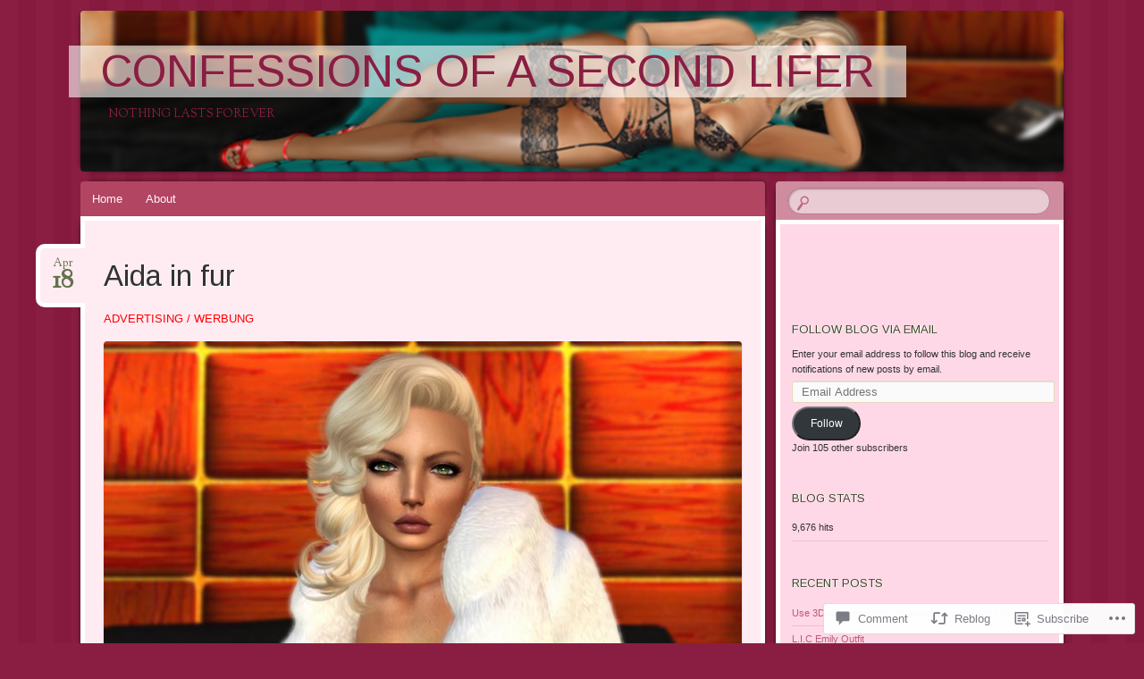

--- FILE ---
content_type: text/html; charset=UTF-8
request_url: https://aidalundquist.wordpress.com/2017/04/18/aida-in-fur/
body_size: 31168
content:
<!DOCTYPE html>
<!--[if IE 8]>
<html id="ie8" lang="en">
<![endif]-->
<!--[if !(IE 8)]><!-->
<html lang="en">
<!--<![endif]-->
<head>
<meta charset="UTF-8" />
<meta name="viewport" content="width=device-width" />
<title>Aida in fur | CONFESSIONS OF A SECOND LIFER</title>
<link rel="profile" href="http://gmpg.org/xfn/11" />
<link rel="pingback" href="https://aidalundquist.wordpress.com/xmlrpc.php" />
<!--[if lt IE 9]>
<script src="https://s0.wp.com/wp-content/themes/pub/bouquet/js/html5.js?m=1318530266i" type="text/javascript"></script>
<![endif]-->

<script type="text/javascript">
  WebFontConfig = {"google":{"families":["Arimo:r:latin,latin-ext"]},"api_url":"https:\/\/fonts-api.wp.com\/css"};
  (function() {
    var wf = document.createElement('script');
    wf.src = '/wp-content/plugins/custom-fonts/js/webfont.js';
    wf.type = 'text/javascript';
    wf.async = 'true';
    var s = document.getElementsByTagName('script')[0];
    s.parentNode.insertBefore(wf, s);
	})();
</script><style id="jetpack-custom-fonts-css">.wf-active #site-title{font-style:normal;font-weight:400;font-family:"Arimo",sans-serif}@media (max-width: 1140px){.wf-active #site-title{font-style:normal;font-weight:400}}.wf-active .archive-title{font-style:normal;font-weight:400;font-family:"Arimo",sans-serif}.wf-active .entry-title{font-style:normal;font-weight:400;font-family:"Arimo",sans-serif}.wf-active .entry-content h1, .wf-active .entry-content h2, .wf-active .entry-content h3, .wf-active .entry-content h4, .wf-active .entry-content h5, .wf-active .entry-content h6{font-family:"Arimo",sans-serif;font-style:normal;font-weight:400}.wf-active .entry-content h1{font-style:normal;font-weight:400}.wf-active .entry-content h2{font-style:normal;font-weight:400}.wf-active .entry-content h3{font-style:normal;font-weight:400}.wf-active .entry-content h4{font-style:normal;font-weight:400}.wf-active .entry-content h5{font-style:normal;font-weight:400}.wf-active .entry-content h6{font-style:normal;font-weight:400}.wf-active #comments-title{font-weight:400;font-style:normal;font-weight:400;font-family:"Arimo",sans-serif}.wf-active #respond h3{font-style:normal;font-weight:400;font-family:"Arimo",sans-serif}.wf-active .widget-title, .wf-active .widget-title a{font-style:normal;font-weight:400;font-family:"Arimo",sans-serif}</style>
<meta name='robots' content='max-image-preview:large' />
<meta name="google-site-verification" content="NNP2Z_HERkpdE6K-0zIo8Dur1t5NP-Xg-U7AmakVqPE" />
<link rel='dns-prefetch' href='//s0.wp.com' />
<link rel='dns-prefetch' href='//widgets.wp.com' />
<link rel='dns-prefetch' href='//wordpress.com' />
<link rel='dns-prefetch' href='//fonts-api.wp.com' />
<link rel="alternate" type="application/rss+xml" title="CONFESSIONS OF A SECOND LIFER &raquo; Feed" href="https://aidalundquist.wordpress.com/feed/" />
<link rel="alternate" type="application/rss+xml" title="CONFESSIONS OF A SECOND LIFER &raquo; Comments Feed" href="https://aidalundquist.wordpress.com/comments/feed/" />
<link rel="alternate" type="application/rss+xml" title="CONFESSIONS OF A SECOND LIFER &raquo; Aida in fur Comments Feed" href="https://aidalundquist.wordpress.com/2017/04/18/aida-in-fur/feed/" />
	<script type="text/javascript">
		/* <![CDATA[ */
		function addLoadEvent(func) {
			var oldonload = window.onload;
			if (typeof window.onload != 'function') {
				window.onload = func;
			} else {
				window.onload = function () {
					oldonload();
					func();
				}
			}
		}
		/* ]]> */
	</script>
	<link crossorigin='anonymous' rel='stylesheet' id='all-css-0-1' href='/wp-content/mu-plugins/likes/jetpack-likes.css?m=1743883414i&cssminify=yes' type='text/css' media='all' />
<style id='wp-emoji-styles-inline-css'>

	img.wp-smiley, img.emoji {
		display: inline !important;
		border: none !important;
		box-shadow: none !important;
		height: 1em !important;
		width: 1em !important;
		margin: 0 0.07em !important;
		vertical-align: -0.1em !important;
		background: none !important;
		padding: 0 !important;
	}
/*# sourceURL=wp-emoji-styles-inline-css */
</style>
<link crossorigin='anonymous' rel='stylesheet' id='all-css-2-1' href='/wp-content/plugins/gutenberg-core/v22.4.2/build/styles/block-library/style.min.css?m=1769608164i&cssminify=yes' type='text/css' media='all' />
<style id='wp-block-library-inline-css'>
.has-text-align-justify {
	text-align:justify;
}
.has-text-align-justify{text-align:justify;}

/*# sourceURL=wp-block-library-inline-css */
</style><style id='global-styles-inline-css'>
:root{--wp--preset--aspect-ratio--square: 1;--wp--preset--aspect-ratio--4-3: 4/3;--wp--preset--aspect-ratio--3-4: 3/4;--wp--preset--aspect-ratio--3-2: 3/2;--wp--preset--aspect-ratio--2-3: 2/3;--wp--preset--aspect-ratio--16-9: 16/9;--wp--preset--aspect-ratio--9-16: 9/16;--wp--preset--color--black: #000000;--wp--preset--color--cyan-bluish-gray: #abb8c3;--wp--preset--color--white: #ffffff;--wp--preset--color--pale-pink: #f78da7;--wp--preset--color--vivid-red: #cf2e2e;--wp--preset--color--luminous-vivid-orange: #ff6900;--wp--preset--color--luminous-vivid-amber: #fcb900;--wp--preset--color--light-green-cyan: #7bdcb5;--wp--preset--color--vivid-green-cyan: #00d084;--wp--preset--color--pale-cyan-blue: #8ed1fc;--wp--preset--color--vivid-cyan-blue: #0693e3;--wp--preset--color--vivid-purple: #9b51e0;--wp--preset--gradient--vivid-cyan-blue-to-vivid-purple: linear-gradient(135deg,rgb(6,147,227) 0%,rgb(155,81,224) 100%);--wp--preset--gradient--light-green-cyan-to-vivid-green-cyan: linear-gradient(135deg,rgb(122,220,180) 0%,rgb(0,208,130) 100%);--wp--preset--gradient--luminous-vivid-amber-to-luminous-vivid-orange: linear-gradient(135deg,rgb(252,185,0) 0%,rgb(255,105,0) 100%);--wp--preset--gradient--luminous-vivid-orange-to-vivid-red: linear-gradient(135deg,rgb(255,105,0) 0%,rgb(207,46,46) 100%);--wp--preset--gradient--very-light-gray-to-cyan-bluish-gray: linear-gradient(135deg,rgb(238,238,238) 0%,rgb(169,184,195) 100%);--wp--preset--gradient--cool-to-warm-spectrum: linear-gradient(135deg,rgb(74,234,220) 0%,rgb(151,120,209) 20%,rgb(207,42,186) 40%,rgb(238,44,130) 60%,rgb(251,105,98) 80%,rgb(254,248,76) 100%);--wp--preset--gradient--blush-light-purple: linear-gradient(135deg,rgb(255,206,236) 0%,rgb(152,150,240) 100%);--wp--preset--gradient--blush-bordeaux: linear-gradient(135deg,rgb(254,205,165) 0%,rgb(254,45,45) 50%,rgb(107,0,62) 100%);--wp--preset--gradient--luminous-dusk: linear-gradient(135deg,rgb(255,203,112) 0%,rgb(199,81,192) 50%,rgb(65,88,208) 100%);--wp--preset--gradient--pale-ocean: linear-gradient(135deg,rgb(255,245,203) 0%,rgb(182,227,212) 50%,rgb(51,167,181) 100%);--wp--preset--gradient--electric-grass: linear-gradient(135deg,rgb(202,248,128) 0%,rgb(113,206,126) 100%);--wp--preset--gradient--midnight: linear-gradient(135deg,rgb(2,3,129) 0%,rgb(40,116,252) 100%);--wp--preset--font-size--small: 13px;--wp--preset--font-size--medium: 20px;--wp--preset--font-size--large: 36px;--wp--preset--font-size--x-large: 42px;--wp--preset--font-family--albert-sans: 'Albert Sans', sans-serif;--wp--preset--font-family--alegreya: Alegreya, serif;--wp--preset--font-family--arvo: Arvo, serif;--wp--preset--font-family--bodoni-moda: 'Bodoni Moda', serif;--wp--preset--font-family--bricolage-grotesque: 'Bricolage Grotesque', sans-serif;--wp--preset--font-family--cabin: Cabin, sans-serif;--wp--preset--font-family--chivo: Chivo, sans-serif;--wp--preset--font-family--commissioner: Commissioner, sans-serif;--wp--preset--font-family--cormorant: Cormorant, serif;--wp--preset--font-family--courier-prime: 'Courier Prime', monospace;--wp--preset--font-family--crimson-pro: 'Crimson Pro', serif;--wp--preset--font-family--dm-mono: 'DM Mono', monospace;--wp--preset--font-family--dm-sans: 'DM Sans', sans-serif;--wp--preset--font-family--dm-serif-display: 'DM Serif Display', serif;--wp--preset--font-family--domine: Domine, serif;--wp--preset--font-family--eb-garamond: 'EB Garamond', serif;--wp--preset--font-family--epilogue: Epilogue, sans-serif;--wp--preset--font-family--fahkwang: Fahkwang, sans-serif;--wp--preset--font-family--figtree: Figtree, sans-serif;--wp--preset--font-family--fira-sans: 'Fira Sans', sans-serif;--wp--preset--font-family--fjalla-one: 'Fjalla One', sans-serif;--wp--preset--font-family--fraunces: Fraunces, serif;--wp--preset--font-family--gabarito: Gabarito, system-ui;--wp--preset--font-family--ibm-plex-mono: 'IBM Plex Mono', monospace;--wp--preset--font-family--ibm-plex-sans: 'IBM Plex Sans', sans-serif;--wp--preset--font-family--ibarra-real-nova: 'Ibarra Real Nova', serif;--wp--preset--font-family--instrument-serif: 'Instrument Serif', serif;--wp--preset--font-family--inter: Inter, sans-serif;--wp--preset--font-family--josefin-sans: 'Josefin Sans', sans-serif;--wp--preset--font-family--jost: Jost, sans-serif;--wp--preset--font-family--libre-baskerville: 'Libre Baskerville', serif;--wp--preset--font-family--libre-franklin: 'Libre Franklin', sans-serif;--wp--preset--font-family--literata: Literata, serif;--wp--preset--font-family--lora: Lora, serif;--wp--preset--font-family--merriweather: Merriweather, serif;--wp--preset--font-family--montserrat: Montserrat, sans-serif;--wp--preset--font-family--newsreader: Newsreader, serif;--wp--preset--font-family--noto-sans-mono: 'Noto Sans Mono', sans-serif;--wp--preset--font-family--nunito: Nunito, sans-serif;--wp--preset--font-family--open-sans: 'Open Sans', sans-serif;--wp--preset--font-family--overpass: Overpass, sans-serif;--wp--preset--font-family--pt-serif: 'PT Serif', serif;--wp--preset--font-family--petrona: Petrona, serif;--wp--preset--font-family--piazzolla: Piazzolla, serif;--wp--preset--font-family--playfair-display: 'Playfair Display', serif;--wp--preset--font-family--plus-jakarta-sans: 'Plus Jakarta Sans', sans-serif;--wp--preset--font-family--poppins: Poppins, sans-serif;--wp--preset--font-family--raleway: Raleway, sans-serif;--wp--preset--font-family--roboto: Roboto, sans-serif;--wp--preset--font-family--roboto-slab: 'Roboto Slab', serif;--wp--preset--font-family--rubik: Rubik, sans-serif;--wp--preset--font-family--rufina: Rufina, serif;--wp--preset--font-family--sora: Sora, sans-serif;--wp--preset--font-family--source-sans-3: 'Source Sans 3', sans-serif;--wp--preset--font-family--source-serif-4: 'Source Serif 4', serif;--wp--preset--font-family--space-mono: 'Space Mono', monospace;--wp--preset--font-family--syne: Syne, sans-serif;--wp--preset--font-family--texturina: Texturina, serif;--wp--preset--font-family--urbanist: Urbanist, sans-serif;--wp--preset--font-family--work-sans: 'Work Sans', sans-serif;--wp--preset--spacing--20: 0.44rem;--wp--preset--spacing--30: 0.67rem;--wp--preset--spacing--40: 1rem;--wp--preset--spacing--50: 1.5rem;--wp--preset--spacing--60: 2.25rem;--wp--preset--spacing--70: 3.38rem;--wp--preset--spacing--80: 5.06rem;--wp--preset--shadow--natural: 6px 6px 9px rgba(0, 0, 0, 0.2);--wp--preset--shadow--deep: 12px 12px 50px rgba(0, 0, 0, 0.4);--wp--preset--shadow--sharp: 6px 6px 0px rgba(0, 0, 0, 0.2);--wp--preset--shadow--outlined: 6px 6px 0px -3px rgb(255, 255, 255), 6px 6px rgb(0, 0, 0);--wp--preset--shadow--crisp: 6px 6px 0px rgb(0, 0, 0);}:where(body) { margin: 0; }:where(.is-layout-flex){gap: 0.5em;}:where(.is-layout-grid){gap: 0.5em;}body .is-layout-flex{display: flex;}.is-layout-flex{flex-wrap: wrap;align-items: center;}.is-layout-flex > :is(*, div){margin: 0;}body .is-layout-grid{display: grid;}.is-layout-grid > :is(*, div){margin: 0;}body{padding-top: 0px;padding-right: 0px;padding-bottom: 0px;padding-left: 0px;}:root :where(.wp-element-button, .wp-block-button__link){background-color: #32373c;border-width: 0;color: #fff;font-family: inherit;font-size: inherit;font-style: inherit;font-weight: inherit;letter-spacing: inherit;line-height: inherit;padding-top: calc(0.667em + 2px);padding-right: calc(1.333em + 2px);padding-bottom: calc(0.667em + 2px);padding-left: calc(1.333em + 2px);text-decoration: none;text-transform: inherit;}.has-black-color{color: var(--wp--preset--color--black) !important;}.has-cyan-bluish-gray-color{color: var(--wp--preset--color--cyan-bluish-gray) !important;}.has-white-color{color: var(--wp--preset--color--white) !important;}.has-pale-pink-color{color: var(--wp--preset--color--pale-pink) !important;}.has-vivid-red-color{color: var(--wp--preset--color--vivid-red) !important;}.has-luminous-vivid-orange-color{color: var(--wp--preset--color--luminous-vivid-orange) !important;}.has-luminous-vivid-amber-color{color: var(--wp--preset--color--luminous-vivid-amber) !important;}.has-light-green-cyan-color{color: var(--wp--preset--color--light-green-cyan) !important;}.has-vivid-green-cyan-color{color: var(--wp--preset--color--vivid-green-cyan) !important;}.has-pale-cyan-blue-color{color: var(--wp--preset--color--pale-cyan-blue) !important;}.has-vivid-cyan-blue-color{color: var(--wp--preset--color--vivid-cyan-blue) !important;}.has-vivid-purple-color{color: var(--wp--preset--color--vivid-purple) !important;}.has-black-background-color{background-color: var(--wp--preset--color--black) !important;}.has-cyan-bluish-gray-background-color{background-color: var(--wp--preset--color--cyan-bluish-gray) !important;}.has-white-background-color{background-color: var(--wp--preset--color--white) !important;}.has-pale-pink-background-color{background-color: var(--wp--preset--color--pale-pink) !important;}.has-vivid-red-background-color{background-color: var(--wp--preset--color--vivid-red) !important;}.has-luminous-vivid-orange-background-color{background-color: var(--wp--preset--color--luminous-vivid-orange) !important;}.has-luminous-vivid-amber-background-color{background-color: var(--wp--preset--color--luminous-vivid-amber) !important;}.has-light-green-cyan-background-color{background-color: var(--wp--preset--color--light-green-cyan) !important;}.has-vivid-green-cyan-background-color{background-color: var(--wp--preset--color--vivid-green-cyan) !important;}.has-pale-cyan-blue-background-color{background-color: var(--wp--preset--color--pale-cyan-blue) !important;}.has-vivid-cyan-blue-background-color{background-color: var(--wp--preset--color--vivid-cyan-blue) !important;}.has-vivid-purple-background-color{background-color: var(--wp--preset--color--vivid-purple) !important;}.has-black-border-color{border-color: var(--wp--preset--color--black) !important;}.has-cyan-bluish-gray-border-color{border-color: var(--wp--preset--color--cyan-bluish-gray) !important;}.has-white-border-color{border-color: var(--wp--preset--color--white) !important;}.has-pale-pink-border-color{border-color: var(--wp--preset--color--pale-pink) !important;}.has-vivid-red-border-color{border-color: var(--wp--preset--color--vivid-red) !important;}.has-luminous-vivid-orange-border-color{border-color: var(--wp--preset--color--luminous-vivid-orange) !important;}.has-luminous-vivid-amber-border-color{border-color: var(--wp--preset--color--luminous-vivid-amber) !important;}.has-light-green-cyan-border-color{border-color: var(--wp--preset--color--light-green-cyan) !important;}.has-vivid-green-cyan-border-color{border-color: var(--wp--preset--color--vivid-green-cyan) !important;}.has-pale-cyan-blue-border-color{border-color: var(--wp--preset--color--pale-cyan-blue) !important;}.has-vivid-cyan-blue-border-color{border-color: var(--wp--preset--color--vivid-cyan-blue) !important;}.has-vivid-purple-border-color{border-color: var(--wp--preset--color--vivid-purple) !important;}.has-vivid-cyan-blue-to-vivid-purple-gradient-background{background: var(--wp--preset--gradient--vivid-cyan-blue-to-vivid-purple) !important;}.has-light-green-cyan-to-vivid-green-cyan-gradient-background{background: var(--wp--preset--gradient--light-green-cyan-to-vivid-green-cyan) !important;}.has-luminous-vivid-amber-to-luminous-vivid-orange-gradient-background{background: var(--wp--preset--gradient--luminous-vivid-amber-to-luminous-vivid-orange) !important;}.has-luminous-vivid-orange-to-vivid-red-gradient-background{background: var(--wp--preset--gradient--luminous-vivid-orange-to-vivid-red) !important;}.has-very-light-gray-to-cyan-bluish-gray-gradient-background{background: var(--wp--preset--gradient--very-light-gray-to-cyan-bluish-gray) !important;}.has-cool-to-warm-spectrum-gradient-background{background: var(--wp--preset--gradient--cool-to-warm-spectrum) !important;}.has-blush-light-purple-gradient-background{background: var(--wp--preset--gradient--blush-light-purple) !important;}.has-blush-bordeaux-gradient-background{background: var(--wp--preset--gradient--blush-bordeaux) !important;}.has-luminous-dusk-gradient-background{background: var(--wp--preset--gradient--luminous-dusk) !important;}.has-pale-ocean-gradient-background{background: var(--wp--preset--gradient--pale-ocean) !important;}.has-electric-grass-gradient-background{background: var(--wp--preset--gradient--electric-grass) !important;}.has-midnight-gradient-background{background: var(--wp--preset--gradient--midnight) !important;}.has-small-font-size{font-size: var(--wp--preset--font-size--small) !important;}.has-medium-font-size{font-size: var(--wp--preset--font-size--medium) !important;}.has-large-font-size{font-size: var(--wp--preset--font-size--large) !important;}.has-x-large-font-size{font-size: var(--wp--preset--font-size--x-large) !important;}.has-albert-sans-font-family{font-family: var(--wp--preset--font-family--albert-sans) !important;}.has-alegreya-font-family{font-family: var(--wp--preset--font-family--alegreya) !important;}.has-arvo-font-family{font-family: var(--wp--preset--font-family--arvo) !important;}.has-bodoni-moda-font-family{font-family: var(--wp--preset--font-family--bodoni-moda) !important;}.has-bricolage-grotesque-font-family{font-family: var(--wp--preset--font-family--bricolage-grotesque) !important;}.has-cabin-font-family{font-family: var(--wp--preset--font-family--cabin) !important;}.has-chivo-font-family{font-family: var(--wp--preset--font-family--chivo) !important;}.has-commissioner-font-family{font-family: var(--wp--preset--font-family--commissioner) !important;}.has-cormorant-font-family{font-family: var(--wp--preset--font-family--cormorant) !important;}.has-courier-prime-font-family{font-family: var(--wp--preset--font-family--courier-prime) !important;}.has-crimson-pro-font-family{font-family: var(--wp--preset--font-family--crimson-pro) !important;}.has-dm-mono-font-family{font-family: var(--wp--preset--font-family--dm-mono) !important;}.has-dm-sans-font-family{font-family: var(--wp--preset--font-family--dm-sans) !important;}.has-dm-serif-display-font-family{font-family: var(--wp--preset--font-family--dm-serif-display) !important;}.has-domine-font-family{font-family: var(--wp--preset--font-family--domine) !important;}.has-eb-garamond-font-family{font-family: var(--wp--preset--font-family--eb-garamond) !important;}.has-epilogue-font-family{font-family: var(--wp--preset--font-family--epilogue) !important;}.has-fahkwang-font-family{font-family: var(--wp--preset--font-family--fahkwang) !important;}.has-figtree-font-family{font-family: var(--wp--preset--font-family--figtree) !important;}.has-fira-sans-font-family{font-family: var(--wp--preset--font-family--fira-sans) !important;}.has-fjalla-one-font-family{font-family: var(--wp--preset--font-family--fjalla-one) !important;}.has-fraunces-font-family{font-family: var(--wp--preset--font-family--fraunces) !important;}.has-gabarito-font-family{font-family: var(--wp--preset--font-family--gabarito) !important;}.has-ibm-plex-mono-font-family{font-family: var(--wp--preset--font-family--ibm-plex-mono) !important;}.has-ibm-plex-sans-font-family{font-family: var(--wp--preset--font-family--ibm-plex-sans) !important;}.has-ibarra-real-nova-font-family{font-family: var(--wp--preset--font-family--ibarra-real-nova) !important;}.has-instrument-serif-font-family{font-family: var(--wp--preset--font-family--instrument-serif) !important;}.has-inter-font-family{font-family: var(--wp--preset--font-family--inter) !important;}.has-josefin-sans-font-family{font-family: var(--wp--preset--font-family--josefin-sans) !important;}.has-jost-font-family{font-family: var(--wp--preset--font-family--jost) !important;}.has-libre-baskerville-font-family{font-family: var(--wp--preset--font-family--libre-baskerville) !important;}.has-libre-franklin-font-family{font-family: var(--wp--preset--font-family--libre-franklin) !important;}.has-literata-font-family{font-family: var(--wp--preset--font-family--literata) !important;}.has-lora-font-family{font-family: var(--wp--preset--font-family--lora) !important;}.has-merriweather-font-family{font-family: var(--wp--preset--font-family--merriweather) !important;}.has-montserrat-font-family{font-family: var(--wp--preset--font-family--montserrat) !important;}.has-newsreader-font-family{font-family: var(--wp--preset--font-family--newsreader) !important;}.has-noto-sans-mono-font-family{font-family: var(--wp--preset--font-family--noto-sans-mono) !important;}.has-nunito-font-family{font-family: var(--wp--preset--font-family--nunito) !important;}.has-open-sans-font-family{font-family: var(--wp--preset--font-family--open-sans) !important;}.has-overpass-font-family{font-family: var(--wp--preset--font-family--overpass) !important;}.has-pt-serif-font-family{font-family: var(--wp--preset--font-family--pt-serif) !important;}.has-petrona-font-family{font-family: var(--wp--preset--font-family--petrona) !important;}.has-piazzolla-font-family{font-family: var(--wp--preset--font-family--piazzolla) !important;}.has-playfair-display-font-family{font-family: var(--wp--preset--font-family--playfair-display) !important;}.has-plus-jakarta-sans-font-family{font-family: var(--wp--preset--font-family--plus-jakarta-sans) !important;}.has-poppins-font-family{font-family: var(--wp--preset--font-family--poppins) !important;}.has-raleway-font-family{font-family: var(--wp--preset--font-family--raleway) !important;}.has-roboto-font-family{font-family: var(--wp--preset--font-family--roboto) !important;}.has-roboto-slab-font-family{font-family: var(--wp--preset--font-family--roboto-slab) !important;}.has-rubik-font-family{font-family: var(--wp--preset--font-family--rubik) !important;}.has-rufina-font-family{font-family: var(--wp--preset--font-family--rufina) !important;}.has-sora-font-family{font-family: var(--wp--preset--font-family--sora) !important;}.has-source-sans-3-font-family{font-family: var(--wp--preset--font-family--source-sans-3) !important;}.has-source-serif-4-font-family{font-family: var(--wp--preset--font-family--source-serif-4) !important;}.has-space-mono-font-family{font-family: var(--wp--preset--font-family--space-mono) !important;}.has-syne-font-family{font-family: var(--wp--preset--font-family--syne) !important;}.has-texturina-font-family{font-family: var(--wp--preset--font-family--texturina) !important;}.has-urbanist-font-family{font-family: var(--wp--preset--font-family--urbanist) !important;}.has-work-sans-font-family{font-family: var(--wp--preset--font-family--work-sans) !important;}
/*# sourceURL=global-styles-inline-css */
</style>

<style id='classic-theme-styles-inline-css'>
.wp-block-button__link{background-color:#32373c;border-radius:9999px;box-shadow:none;color:#fff;font-size:1.125em;padding:calc(.667em + 2px) calc(1.333em + 2px);text-decoration:none}.wp-block-file__button{background:#32373c;color:#fff}.wp-block-accordion-heading{margin:0}.wp-block-accordion-heading__toggle{background-color:inherit!important;color:inherit!important}.wp-block-accordion-heading__toggle:not(:focus-visible){outline:none}.wp-block-accordion-heading__toggle:focus,.wp-block-accordion-heading__toggle:hover{background-color:inherit!important;border:none;box-shadow:none;color:inherit;padding:var(--wp--preset--spacing--20,1em) 0;text-decoration:none}.wp-block-accordion-heading__toggle:focus-visible{outline:auto;outline-offset:0}
/*# sourceURL=/wp-content/plugins/gutenberg-core/v22.4.2/build/styles/block-library/classic.min.css */
</style>
<link crossorigin='anonymous' rel='stylesheet' id='all-css-4-1' href='/_static/??-eJx9jksOwjAMRC9EsEAtnwXiKCgfC1LqJIqd9vq4qtgAYmPJM/PsgbkYn5NgEqBmytjuMTH4XFF1KlZAE4QhWhyRNLb1zBv4jc1FGeNcqchsdFJsZOShIP/jBpRi/dOotJ5YDeCW3t5twhRyBdskkxWJ/osCrh5ci2OACavTzyoulflzX7pc6bI7Hk777tx1/fACNXxjkA==&cssminify=yes' type='text/css' media='all' />
<link rel='stylesheet' id='verbum-gutenberg-css-css' href='https://widgets.wp.com/verbum-block-editor/block-editor.css?ver=1738686361' media='all' />
<link crossorigin='anonymous' rel='stylesheet' id='all-css-6-1' href='/_static/??-eJyNjEEOwjAMBD9EsEpREQfEX5parWliB2Kr6u8xQqqAE7fdsXdgKSEKK7JCtlCSjcQVouTsKCSa0Vv9IXsnOyBgUfJ13cL78OHUCbMbivXQi90NFaquCf95jJLk4Yh4DoOMi8jwVV6Oa740p2PTndv20N2eojdMrw==&cssminify=yes' type='text/css' media='all' />
<link rel='stylesheet' id='sorts-mill-goudy-css' href='https://fonts-api.wp.com/css?family=Sorts+Mill+Goudy%3A400&#038;ver=6.9-RC2-61304' media='all' />
<link crossorigin='anonymous' rel='stylesheet' id='all-css-8-1' href='/_static/??-eJyFj0sOwjAMRC9EsKryXSDO0gQ3DThxiBMibk/KqmzKziO9NyNDjcpwyBgy5Ak9CsSiQXN5FszgggHJb0JVo2G/NSIbWCi+qEjFuiAgRYtJLmbHLY1MxHWNn/iFSemiNbXR78gaXt3NYm7F5Mwj/ecTamLbTguNWsQ1ySIrYjPMP/wENdLg0qxe/aXbnU/HQ9/vu/sHLql34Q==&cssminify=yes' type='text/css' media='all' />
<style id='jetpack-global-styles-frontend-style-inline-css'>
:root { --font-headings: unset; --font-base: unset; --font-headings-default: -apple-system,BlinkMacSystemFont,"Segoe UI",Roboto,Oxygen-Sans,Ubuntu,Cantarell,"Helvetica Neue",sans-serif; --font-base-default: -apple-system,BlinkMacSystemFont,"Segoe UI",Roboto,Oxygen-Sans,Ubuntu,Cantarell,"Helvetica Neue",sans-serif;}
/*# sourceURL=jetpack-global-styles-frontend-style-inline-css */
</style>
<link crossorigin='anonymous' rel='stylesheet' id='all-css-10-1' href='/_static/??-eJyNjtEKwjAMRX/IGNTN4YP4KdK1tctMm7G0DP/eKXtRQfZ2D+SeG5wGsJKyTxljgYFLoKTY+zwYe18YtSSM4gp7Re3M6J1x7vGOlMLWqm5wtehKyaKKJcPAEkQ/4EeWOx/n2a7CwNIa/rc2kQs+K84nS4YwkgOTHDBpXtNt5zcUCG7CLNMXvgSXeN419WHfnI5V3T8BhmF3dg==&cssminify=yes' type='text/css' media='all' />
<script type="text/javascript" id="wpcom-actionbar-placeholder-js-extra">
/* <![CDATA[ */
var actionbardata = {"siteID":"94876050","postID":"1215","siteURL":"https://aidalundquist.wordpress.com","xhrURL":"https://aidalundquist.wordpress.com/wp-admin/admin-ajax.php","nonce":"0d14b81b3d","isLoggedIn":"","statusMessage":"","subsEmailDefault":"instantly","proxyScriptUrl":"https://s0.wp.com/wp-content/js/wpcom-proxy-request.js?m=1513050504i&amp;ver=20211021","shortlink":"https://wp.me/p6q5AS-jB","i18n":{"followedText":"New posts from this site will now appear in your \u003Ca href=\"https://wordpress.com/reader\"\u003EReader\u003C/a\u003E","foldBar":"Collapse this bar","unfoldBar":"Expand this bar","shortLinkCopied":"Shortlink copied to clipboard."}};
//# sourceURL=wpcom-actionbar-placeholder-js-extra
/* ]]> */
</script>
<script type="text/javascript" id="jetpack-mu-wpcom-settings-js-before">
/* <![CDATA[ */
var JETPACK_MU_WPCOM_SETTINGS = {"assetsUrl":"https://s0.wp.com/wp-content/mu-plugins/jetpack-mu-wpcom-plugin/sun/jetpack_vendor/automattic/jetpack-mu-wpcom/src/build/"};
//# sourceURL=jetpack-mu-wpcom-settings-js-before
/* ]]> */
</script>
<script crossorigin='anonymous' type='text/javascript'  src='/_static/??/wp-content/js/rlt-proxy.js,/wp-content/mu-plugins/subscriptions/follow.js,/wp-content/mu-plugins/widgets/js/widget-bump-view.js?m=1738766797j'></script>
<script type="text/javascript" id="rlt-proxy-js-after">
/* <![CDATA[ */
	rltInitialize( {"token":null,"iframeOrigins":["https:\/\/widgets.wp.com"]} );
//# sourceURL=rlt-proxy-js-after
/* ]]> */
</script>
<link rel="EditURI" type="application/rsd+xml" title="RSD" href="https://aidalundquist.wordpress.com/xmlrpc.php?rsd" />
<meta name="generator" content="WordPress.com" />
<link rel="canonical" href="https://aidalundquist.wordpress.com/2017/04/18/aida-in-fur/" />
<link rel='shortlink' href='https://wp.me/p6q5AS-jB' />
<link rel="alternate" type="application/json+oembed" href="https://public-api.wordpress.com/oembed/?format=json&amp;url=https%3A%2F%2Faidalundquist.wordpress.com%2F2017%2F04%2F18%2Faida-in-fur%2F&amp;for=wpcom-auto-discovery" /><link rel="alternate" type="application/xml+oembed" href="https://public-api.wordpress.com/oembed/?format=xml&amp;url=https%3A%2F%2Faidalundquist.wordpress.com%2F2017%2F04%2F18%2Faida-in-fur%2F&amp;for=wpcom-auto-discovery" />
<!-- Jetpack Open Graph Tags -->
<meta property="og:type" content="article" />
<meta property="og:title" content="Aida in fur" />
<meta property="og:url" content="https://aidalundquist.wordpress.com/2017/04/18/aida-in-fur/" />
<meta property="og:description" content="Hello my lovely beauties! Here I wear the brand new skin ANNA LEE for Catwa from DS&#8217;ELLES in the Skin tone SOLEIL. The skin is available in the new skin tones PERLE, LUMIERE, SOLEIL, LUNE, NU…" />
<meta property="article:published_time" content="2017-04-18T18:23:41+00:00" />
<meta property="article:modified_time" content="2018-12-10T14:20:17+00:00" />
<meta property="og:site_name" content="CONFESSIONS OF A SECOND LIFER" />
<meta property="og:image" content="https://aidalundquist.wordpress.com/wp-content/uploads/2017/04/aida-in-fur_750x508.jpg" />
<meta property="og:image:width" content="750" />
<meta property="og:image:height" content="508" />
<meta property="og:image:alt" content="Aida in fur_750x508" />
<meta property="og:locale" content="en_US" />
<meta property="fb:app_id" content="249643311490" />
<meta property="article:publisher" content="https://www.facebook.com/WordPresscom" />
<meta name="twitter:text:title" content="Aida in fur" />
<meta name="twitter:image" content="https://aidalundquist.wordpress.com/wp-content/uploads/2017/04/aida-in-fur_750x508.jpg?w=640" />
<meta name="twitter:image:alt" content="Aida in fur_750x508" />
<meta name="twitter:card" content="summary_large_image" />

<!-- End Jetpack Open Graph Tags -->
<link rel="shortcut icon" type="image/x-icon" href="https://secure.gravatar.com/blavatar/ff2e079a8f2122477667bfff7d2ed96311d6fa6aecebcd987da67b77f31ef0df?s=32" sizes="16x16" />
<link rel="icon" type="image/x-icon" href="https://secure.gravatar.com/blavatar/ff2e079a8f2122477667bfff7d2ed96311d6fa6aecebcd987da67b77f31ef0df?s=32" sizes="16x16" />
<link rel="apple-touch-icon" href="https://secure.gravatar.com/blavatar/ff2e079a8f2122477667bfff7d2ed96311d6fa6aecebcd987da67b77f31ef0df?s=114" />
<link rel='openid.server' href='https://aidalundquist.wordpress.com/?openidserver=1' />
<link rel='openid.delegate' href='https://aidalundquist.wordpress.com/' />
<link rel="search" type="application/opensearchdescription+xml" href="https://aidalundquist.wordpress.com/osd.xml" title="CONFESSIONS OF A SECOND LIFER" />
<link rel="search" type="application/opensearchdescription+xml" href="https://s1.wp.com/opensearch.xml" title="WordPress.com" />
<style type="text/css">.recentcomments a{display:inline !important;padding:0 !important;margin:0 !important;}</style>		<style type="text/css">
			.recentcomments a {
				display: inline !important;
				padding: 0 !important;
				margin: 0 !important;
			}

			table.recentcommentsavatartop img.avatar, table.recentcommentsavatarend img.avatar {
				border: 0px;
				margin: 0;
			}

			table.recentcommentsavatartop a, table.recentcommentsavatarend a {
				border: 0px !important;
				background-color: transparent !important;
			}

			td.recentcommentsavatarend, td.recentcommentsavatartop {
				padding: 0px 0px 1px 0px;
				margin: 0px;
			}

			td.recentcommentstextend {
				border: none !important;
				padding: 0px 0px 2px 10px;
			}

			.rtl td.recentcommentstextend {
				padding: 0px 10px 2px 0px;
			}

			td.recentcommentstexttop {
				border: none;
				padding: 0px 0px 0px 10px;
			}

			.rtl td.recentcommentstexttop {
				padding: 0px 10px 0px 0px;
			}
		</style>
		<meta name="description" content="Hello my lovely beauties! Here I wear the brand new skin ANNA LEE for Catwa from DS&#8217;ELLES in the Skin tone SOLEIL. The skin is available in the new skin tones PERLE, LUMIERE, SOLEIL, LUNE, NUIT and SAFRAN. And by the way: the same colors of the body skins work flawless with MAITREYA Lara 4.0&hellip;" />
	<style type="text/css">
			#branding {
			background: url(https://aidalundquist.wordpress.com/wp-content/uploads/2016/12/blog-headline.png);
		}
			#site-title a,
		#site-description {
			color: #891e42 !important;
		}
		</style>
	<link crossorigin='anonymous' rel='stylesheet' id='all-css-0-3' href='/_static/??-eJydj8sKwjAQRX/IdKgP1IX4KZJOhjJtXmQSgn9vS1UQXGh3cy6Xwx2oUWHwmXwGV1S0pWcvMFCOGscngxQPN/YInQ04CkjlSKlBkQ38LHDBFEsCqFMoQvbdeQV/+pZBha2ZsBNMHDOHqftBjWO/RtyTp8Q4+76eK5+vbHrK08aArK1yZFirxS35bmnWXt2lPR5251O7b7fDAzi1nrA=&cssminify=yes' type='text/css' media='all' />
</head>

<body class="wp-singular post-template-default single single-post postid-1215 single-format-standard wp-theme-pubbouquet customizer-styles-applied jetpack-reblog-enabled">
<div id="page" class="hfeed">
	<header id="branding" role="banner" class="clearfix">
		<a class="header-link" href="https://aidalundquist.wordpress.com/" title="CONFESSIONS OF A SECOND LIFER" rel="home"></a>
		<hgroup>
			<h1 id="site-title"><a href="https://aidalundquist.wordpress.com/" title="CONFESSIONS OF A SECOND LIFER" rel="home">CONFESSIONS OF A SECOND LIFER</a></h1>
			<h2 id="site-description">Nothing lasts forever</h2>
		</hgroup>
	</header><!-- #branding -->

	<div id="main">

		<div id="primary">

			<nav id="access" role="navigation" class="navigation-main clearfix">
				<h1 class="menu-toggle section-heading">Menu</h1>
				<div class="skip-link screen-reader-text"><a href="#content" title="Skip to content">Skip to content</a></div>

				<div class="menu-home-container"><ul id="menu-home" class="menu"><li id="menu-item-492" class="menu-item menu-item-type-custom menu-item-object-custom menu-item-home menu-item-492"><a href="https://aidalundquist.wordpress.com">Home</a></li>
<li id="menu-item-493" class="menu-item menu-item-type-post_type menu-item-object-page menu-item-493"><a href="https://aidalundquist.wordpress.com/about/">About</a></li>
</ul></div>			</nav><!-- #access -->
	<div id="content-wrapper">
		<div id="content" role="main">

		
			
<article id="post-1215" class="post-1215 post type-post status-publish format-standard hentry category-aidas-blog category-blog category-blogger category-second-life tag-catwa tag-dselles tag-lara-4-0 tag-maitreya tag-plastix tag-stealthic">
	<header class="entry-header">
		<h1 class="entry-title">Aida in fur</h1>
		<div class="entry-date"><a href="https://aidalundquist.wordpress.com/2017/04/18/aida-in-fur/" title="April 18, 2017" rel="bookmark">Apr<b>18</b></a></div>
	</header><!-- .entry-header -->

	<div class="entry-content">
		<p><span style="color:#ff0000;">ADVERTISING / WERBUNG</span></p>
<p><img data-attachment-id="1218" data-permalink="https://aidalundquist.wordpress.com/2017/04/18/aida-in-fur/aida-in-fur_750x508/" data-orig-file="https://aidalundquist.wordpress.com/wp-content/uploads/2017/04/aida-in-fur_750x508.jpg" data-orig-size="750,508" data-comments-opened="1" data-image-meta="{&quot;aperture&quot;:&quot;0&quot;,&quot;credit&quot;:&quot;&quot;,&quot;camera&quot;:&quot;&quot;,&quot;caption&quot;:&quot;&quot;,&quot;created_timestamp&quot;:&quot;0&quot;,&quot;copyright&quot;:&quot;&quot;,&quot;focal_length&quot;:&quot;0&quot;,&quot;iso&quot;:&quot;0&quot;,&quot;shutter_speed&quot;:&quot;0&quot;,&quot;title&quot;:&quot;&quot;,&quot;orientation&quot;:&quot;1&quot;}" data-image-title="Aida in fur_750x508" data-image-description="" data-image-caption="" data-medium-file="https://aidalundquist.wordpress.com/wp-content/uploads/2017/04/aida-in-fur_750x508.jpg?w=300" data-large-file="https://aidalundquist.wordpress.com/wp-content/uploads/2017/04/aida-in-fur_750x508.jpg?w=714" class="alignnone size-full wp-image-1218" src="https://aidalundquist.wordpress.com/wp-content/uploads/2017/04/aida-in-fur_750x508.jpg?w=714" alt="Aida in fur_750x508"   srcset="https://aidalundquist.wordpress.com/wp-content/uploads/2017/04/aida-in-fur_750x508.jpg 750w, https://aidalundquist.wordpress.com/wp-content/uploads/2017/04/aida-in-fur_750x508.jpg?w=150&amp;h=102 150w, https://aidalundquist.wordpress.com/wp-content/uploads/2017/04/aida-in-fur_750x508.jpg?w=300&amp;h=203 300w" sizes="(max-width: 750px) 100vw, 750px" /></p>
<p>Hello my lovely beauties!</p>
<p>Today there is a lot <a href="http://maps.secondlife.com/secondlife/PREZZEMOLO/83/72/2137">DS&#8217;ELLES</a> in my blog. The base is the <strong>ANNE LEE skin for Catwa</strong> in tone <strong>NUIT</strong> for the head plus the <strong>NUIT skin </strong>for the Maitreya<strong> Lara body</strong>. In addition my face is covered by the new <a href="http://maps.secondlife.com/secondlife/PREZZEMOLO/83/72/2137">DS&#8217;ELLES</a> <strong>FRECKLE for CATWA HEAD </strong>and the <a href="http://maps.secondlife.com/secondlife/Mitani/67/97/3881">DS&#8217;ELLES</a> <strong>FRECKLE BODY Belleza, Slink, Maitreya, Omega</strong>. Eye makeup and lipstick are from the Anne Lee Catwa HUD.</p>
<p>As always there is an bigger photo on <a href="https://www.flickr.com/photos/aida-lundqist/33281146224/">my Flickr</a>.</p>
<p>I wear the <a href="http://maps.secondlife.com/secondlife/Catwa%20Clip/144/114/24">Catwa</a> <strong>Catya head</strong> with the <a href="http://maps.secondlife.com/secondlife/PREZZEMOLO/83/72/2137">Stealthic</a> Vivacity hair in lightblonde. The shape is my own Bento shape. My eyes are the <a href="http://maps.secondlife.com/secondlife/IKON/140/128/501">IKON</a> <strong>Hope</strong> in the color <strong>Field</strong>, The coat is the <strong>Elite coat</strong> from <a href="http://maps.secondlife.com/secondlife/Pleione/95/31/1976">PLASTIX</a>.</p>
<p>Stay beautiful my ladies and have fun shopping!</p>
<p>&nbsp;</p>
<div id="jp-post-flair" class="sharedaddy sd-like-enabled sd-sharing-enabled"><div class="sharedaddy sd-sharing-enabled"><div class="robots-nocontent sd-block sd-social sd-social-icon-text sd-sharing"><h3 class="sd-title">Share this:</h3><div class="sd-content"><ul><li class="share-twitter"><a rel="nofollow noopener noreferrer"
				data-shared="sharing-twitter-1215"
				class="share-twitter sd-button share-icon"
				href="https://aidalundquist.wordpress.com/2017/04/18/aida-in-fur/?share=twitter"
				target="_blank"
				aria-labelledby="sharing-twitter-1215"
				>
				<span id="sharing-twitter-1215" hidden>Share on X (Opens in new window)</span>
				<span>X</span>
			</a></li><li class="share-facebook"><a rel="nofollow noopener noreferrer"
				data-shared="sharing-facebook-1215"
				class="share-facebook sd-button share-icon"
				href="https://aidalundquist.wordpress.com/2017/04/18/aida-in-fur/?share=facebook"
				target="_blank"
				aria-labelledby="sharing-facebook-1215"
				>
				<span id="sharing-facebook-1215" hidden>Share on Facebook (Opens in new window)</span>
				<span>Facebook</span>
			</a></li><li class="share-pinterest"><a rel="nofollow noopener noreferrer"
				data-shared="sharing-pinterest-1215"
				class="share-pinterest sd-button share-icon"
				href="https://aidalundquist.wordpress.com/2017/04/18/aida-in-fur/?share=pinterest"
				target="_blank"
				aria-labelledby="sharing-pinterest-1215"
				>
				<span id="sharing-pinterest-1215" hidden>Share on Pinterest (Opens in new window)</span>
				<span>Pinterest</span>
			</a></li><li><a href="#" class="sharing-anchor sd-button share-more"><span>More</span></a></li><li class="share-end"></li></ul><div class="sharing-hidden"><div class="inner" style="display: none;"><ul><li class="share-email"><a rel="nofollow noopener noreferrer"
				data-shared="sharing-email-1215"
				class="share-email sd-button share-icon"
				href="mailto:?subject=%5BShared%20Post%5D%20Aida%20in%20fur&#038;body=https%3A%2F%2Faidalundquist.wordpress.com%2F2017%2F04%2F18%2Faida-in-fur%2F&#038;share=email"
				target="_blank"
				aria-labelledby="sharing-email-1215"
				data-email-share-error-title="Do you have email set up?" data-email-share-error-text="If you&#039;re having problems sharing via email, you might not have email set up for your browser. You may need to create a new email yourself." data-email-share-nonce="16c9e04fb3" data-email-share-track-url="https://aidalundquist.wordpress.com/2017/04/18/aida-in-fur/?share=email">
				<span id="sharing-email-1215" hidden>Email a link to a friend (Opens in new window)</span>
				<span>Email</span>
			</a></li><li class="share-linkedin"><a rel="nofollow noopener noreferrer"
				data-shared="sharing-linkedin-1215"
				class="share-linkedin sd-button share-icon"
				href="https://aidalundquist.wordpress.com/2017/04/18/aida-in-fur/?share=linkedin"
				target="_blank"
				aria-labelledby="sharing-linkedin-1215"
				>
				<span id="sharing-linkedin-1215" hidden>Share on LinkedIn (Opens in new window)</span>
				<span>LinkedIn</span>
			</a></li><li class="share-reddit"><a rel="nofollow noopener noreferrer"
				data-shared="sharing-reddit-1215"
				class="share-reddit sd-button share-icon"
				href="https://aidalundquist.wordpress.com/2017/04/18/aida-in-fur/?share=reddit"
				target="_blank"
				aria-labelledby="sharing-reddit-1215"
				>
				<span id="sharing-reddit-1215" hidden>Share on Reddit (Opens in new window)</span>
				<span>Reddit</span>
			</a></li><li class="share-jetpack-whatsapp"><a rel="nofollow noopener noreferrer"
				data-shared="sharing-whatsapp-1215"
				class="share-jetpack-whatsapp sd-button share-icon"
				href="https://aidalundquist.wordpress.com/2017/04/18/aida-in-fur/?share=jetpack-whatsapp"
				target="_blank"
				aria-labelledby="sharing-whatsapp-1215"
				>
				<span id="sharing-whatsapp-1215" hidden>Share on WhatsApp (Opens in new window)</span>
				<span>WhatsApp</span>
			</a></li><li class="share-end"></li></ul></div></div></div></div></div><div class='sharedaddy sd-block sd-like jetpack-likes-widget-wrapper jetpack-likes-widget-unloaded' id='like-post-wrapper-94876050-1215-697d8fd7048a7' data-src='//widgets.wp.com/likes/index.html?ver=20260131#blog_id=94876050&amp;post_id=1215&amp;origin=aidalundquist.wordpress.com&amp;obj_id=94876050-1215-697d8fd7048a7' data-name='like-post-frame-94876050-1215-697d8fd7048a7' data-title='Like or Reblog'><div class='likes-widget-placeholder post-likes-widget-placeholder' style='height: 55px;'><span class='button'><span>Like</span></span> <span class='loading'>Loading...</span></div><span class='sd-text-color'></span><a class='sd-link-color'></a></div></div>			</div><!-- .entry-content -->

	<footer class="entry-meta">
		This entry was posted on April 18, 2017, in <a href="https://aidalundquist.wordpress.com/category/aidas-blog/" rel="category tag">! Aida's Blog</a>, <a href="https://aidalundquist.wordpress.com/category/blog/" rel="category tag">Blog</a>, <a href="https://aidalundquist.wordpress.com/category/blogger/" rel="category tag">Blogger</a>, <a href="https://aidalundquist.wordpress.com/category/second-life/" rel="category tag">Second Life</a> and tagged <a href="https://aidalundquist.wordpress.com/tag/catwa/" rel="tag">Catwa</a>, <a href="https://aidalundquist.wordpress.com/tag/dselles/" rel="tag">DS'ELLES</a>, <a href="https://aidalundquist.wordpress.com/tag/lara-4-0/" rel="tag">LARA 4.0</a>, <a href="https://aidalundquist.wordpress.com/tag/maitreya/" rel="tag">Maitreya</a>, <a href="https://aidalundquist.wordpress.com/tag/plastix/" rel="tag">Plastix</a>, <a href="https://aidalundquist.wordpress.com/tag/stealthic/" rel="tag">Stealthic</a>. Bookmark the <a href="https://aidalundquist.wordpress.com/2017/04/18/aida-in-fur/" title="Permalink to Aida in fur" rel="bookmark">permalink</a>.					<span class="comments-link"><a href="https://aidalundquist.wordpress.com/2017/04/18/aida-in-fur/#comments">3 Comments</a></span>
					</footer><!-- #entry-meta -->
</article><!-- #post-## -->
				<nav id="nav-below">
		<h1 class="assistive-text section-heading">Post navigation</h1>

	
		<div class="nav-previous"><a href="https://aidalundquist.wordpress.com/2017/04/16/glamistry-magnolia-heels/" rel="prev"><span class="meta-nav">&larr;</span> GLAMISTRY Magnolia Heels</a></div>		<div class="nav-next"><a href="https://aidalundquist.wordpress.com/2017/04/28/the-forest-was-in-a-blue-mood/" rel="next">The forest was in a blue&nbsp;mood <span class="meta-nav">&rarr;</span></a></div>
	
	</nav><!-- #nav-below -->
	
			
<div id="comments">

			<h2 id="comments-title">
			3 thoughts on &ldquo;<span>Aida in fur</span>&rdquo;		</h2>

		
		<ol class="commentlist">
				<li class="comment byuser comment-author-peepsideshow even thread-even depth-1" id="li-comment-112">
		<article id="comment-112" class="comment">
			<footer>
				<div class="comment-author vcard">
					<img referrerpolicy="no-referrer" alt='PeepSideshow Darkward&#039;s avatar' src='https://2.gravatar.com/avatar/b0cb4beb8d22313df98b350668656ea6ad2db2b2f236905b903f903c652d607a?s=40&#038;d=identicon&#038;r=G' srcset='https://2.gravatar.com/avatar/b0cb4beb8d22313df98b350668656ea6ad2db2b2f236905b903f903c652d607a?s=40&#038;d=identicon&#038;r=G 1x, https://2.gravatar.com/avatar/b0cb4beb8d22313df98b350668656ea6ad2db2b2f236905b903f903c652d607a?s=60&#038;d=identicon&#038;r=G 1.5x, https://2.gravatar.com/avatar/b0cb4beb8d22313df98b350668656ea6ad2db2b2f236905b903f903c652d607a?s=80&#038;d=identicon&#038;r=G 2x, https://2.gravatar.com/avatar/b0cb4beb8d22313df98b350668656ea6ad2db2b2f236905b903f903c652d607a?s=120&#038;d=identicon&#038;r=G 3x, https://2.gravatar.com/avatar/b0cb4beb8d22313df98b350668656ea6ad2db2b2f236905b903f903c652d607a?s=160&#038;d=identicon&#038;r=G 4x' class='avatar avatar-40' height='40' width='40' decoding='async' />					<cite class="fn"><a href="http://picsbypeepsideshow.com" class="url" rel="ugc external nofollow">PeepSideshow Darkward</a></cite> <span class="says">says:</span>				</div><!-- .comment-author .vcard -->
				
				<div class="comment-meta commentmetadata">
					<a href="https://aidalundquist.wordpress.com/2017/04/18/aida-in-fur/#comment-112"><time pubdate datetime="2017-04-19T14:21:56+02:00">
					April 19, 2017 at 14:21					</time></a>
									</div><!-- .comment-meta .commentmetadata -->
			</footer>

			<div class="comment-content"><p>I LOVE freckles!</p>
<p id="comment-like-112" data-liked=comment-not-liked class="comment-likes comment-not-liked"><a href="https://aidalundquist.wordpress.com/2017/04/18/aida-in-fur/?like_comment=112&#038;_wpnonce=634b368121" class="comment-like-link needs-login" rel="nofollow" data-blog="94876050"><span>Like</span></a><span id="comment-like-count-112" class="comment-like-feedback">Liked by <a href="#" class="view-likers" data-like-count="1">1 person</a></span></p>
</div>

			<div class="reply">
				<a rel="nofollow" class="comment-reply-link" href="https://aidalundquist.wordpress.com/2017/04/18/aida-in-fur/?replytocom=112#respond" data-commentid="112" data-postid="1215" data-belowelement="comment-112" data-respondelement="respond" data-replyto="Reply to PeepSideshow Darkward" aria-label="Reply to PeepSideshow Darkward">Reply</a>			</div><!-- .reply -->
		</article><!-- #comment-## -->

	<ul class="children">
	<li class="comment byuser comment-author-aidalundquist bypostauthor odd alt depth-2" id="li-comment-113">
		<article id="comment-113" class="comment">
			<footer>
				<div class="comment-author vcard">
					<img referrerpolicy="no-referrer" alt='Aida Lundquist&#039;s avatar' src='https://1.gravatar.com/avatar/42cc1ed3652e1255fa163795b9eabf66cd51fae34bb6d26c13758bb57762bc69?s=40&#038;d=identicon&#038;r=G' srcset='https://1.gravatar.com/avatar/42cc1ed3652e1255fa163795b9eabf66cd51fae34bb6d26c13758bb57762bc69?s=40&#038;d=identicon&#038;r=G 1x, https://1.gravatar.com/avatar/42cc1ed3652e1255fa163795b9eabf66cd51fae34bb6d26c13758bb57762bc69?s=60&#038;d=identicon&#038;r=G 1.5x, https://1.gravatar.com/avatar/42cc1ed3652e1255fa163795b9eabf66cd51fae34bb6d26c13758bb57762bc69?s=80&#038;d=identicon&#038;r=G 2x, https://1.gravatar.com/avatar/42cc1ed3652e1255fa163795b9eabf66cd51fae34bb6d26c13758bb57762bc69?s=120&#038;d=identicon&#038;r=G 3x, https://1.gravatar.com/avatar/42cc1ed3652e1255fa163795b9eabf66cd51fae34bb6d26c13758bb57762bc69?s=160&#038;d=identicon&#038;r=G 4x' class='avatar avatar-40' height='40' width='40' decoding='async' />					<cite class="fn"><a href="https://aidalundquist.wordpress.com" class="url" rel="ugc">Aida Lundquist</a></cite> <span class="says">says:</span>				</div><!-- .comment-author .vcard -->
				
				<div class="comment-meta commentmetadata">
					<a href="https://aidalundquist.wordpress.com/2017/04/18/aida-in-fur/#comment-113"><time pubdate datetime="2017-04-19T16:19:09+02:00">
					April 19, 2017 at 16:19					</time></a>
									</div><!-- .comment-meta .commentmetadata -->
			</footer>

			<div class="comment-content"><p>For me they are the best ones for now. Not too much,not too less and in two tones. And in 2 variants: one full face and one like a blush on cheeks and nose. LOVELY!</p>
<p id="comment-like-113" data-liked=comment-not-liked class="comment-likes comment-not-liked"><a href="https://aidalundquist.wordpress.com/2017/04/18/aida-in-fur/?like_comment=113&#038;_wpnonce=3197696b39" class="comment-like-link needs-login" rel="nofollow" data-blog="94876050"><span>Like</span></a><span id="comment-like-count-113" class="comment-like-feedback">Liked by <a href="#" class="view-likers" data-like-count="1">1 person</a></span></p>
</div>

			<div class="reply">
				<a rel="nofollow" class="comment-reply-link" href="https://aidalundquist.wordpress.com/2017/04/18/aida-in-fur/?replytocom=113#respond" data-commentid="113" data-postid="1215" data-belowelement="comment-113" data-respondelement="respond" data-replyto="Reply to Aida Lundquist" aria-label="Reply to Aida Lundquist">Reply</a>			</div><!-- .reply -->
		</article><!-- #comment-## -->

	<ul class="children">
	<li class="comment byuser comment-author-peepsideshow even depth-3" id="li-comment-114">
		<article id="comment-114" class="comment">
			<footer>
				<div class="comment-author vcard">
					<img referrerpolicy="no-referrer" alt='PeepSideshow Darkward&#039;s avatar' src='https://2.gravatar.com/avatar/b0cb4beb8d22313df98b350668656ea6ad2db2b2f236905b903f903c652d607a?s=40&#038;d=identicon&#038;r=G' srcset='https://2.gravatar.com/avatar/b0cb4beb8d22313df98b350668656ea6ad2db2b2f236905b903f903c652d607a?s=40&#038;d=identicon&#038;r=G 1x, https://2.gravatar.com/avatar/b0cb4beb8d22313df98b350668656ea6ad2db2b2f236905b903f903c652d607a?s=60&#038;d=identicon&#038;r=G 1.5x, https://2.gravatar.com/avatar/b0cb4beb8d22313df98b350668656ea6ad2db2b2f236905b903f903c652d607a?s=80&#038;d=identicon&#038;r=G 2x, https://2.gravatar.com/avatar/b0cb4beb8d22313df98b350668656ea6ad2db2b2f236905b903f903c652d607a?s=120&#038;d=identicon&#038;r=G 3x, https://2.gravatar.com/avatar/b0cb4beb8d22313df98b350668656ea6ad2db2b2f236905b903f903c652d607a?s=160&#038;d=identicon&#038;r=G 4x' class='avatar avatar-40' height='40' width='40' loading='lazy' decoding='async' />					<cite class="fn"><a href="http://picsbypeepsideshow.com" class="url" rel="ugc external nofollow">PeepSideshow Darkward</a></cite> <span class="says">says:</span>				</div><!-- .comment-author .vcard -->
				
				<div class="comment-meta commentmetadata">
					<a href="https://aidalundquist.wordpress.com/2017/04/18/aida-in-fur/#comment-114"><time pubdate datetime="2017-04-19T23:10:34+02:00">
					April 19, 2017 at 23:10					</time></a>
									</div><!-- .comment-meta .commentmetadata -->
			</footer>

			<div class="comment-content"><p>I have been wearing the freckles from Nanika. I&#8217;ll have to check these out!</p>
<p id="comment-like-114" data-liked=comment-not-liked class="comment-likes comment-not-liked"><a href="https://aidalundquist.wordpress.com/2017/04/18/aida-in-fur/?like_comment=114&#038;_wpnonce=b6ce899f50" class="comment-like-link needs-login" rel="nofollow" data-blog="94876050"><span>Like</span></a><span id="comment-like-count-114" class="comment-like-feedback">Liked by <a href="#" class="view-likers" data-like-count="1">1 person</a></span></p>
</div>

			<div class="reply">
							</div><!-- .reply -->
		</article><!-- #comment-## -->

	</li><!-- #comment-## -->
</ul><!-- .children -->
</li><!-- #comment-## -->
</ul><!-- .children -->
</li><!-- #comment-## -->
		</ol>

		
	
	
		<div id="respond" class="comment-respond">
		<h3 id="reply-title" class="comment-reply-title">Leave a comment <small><a rel="nofollow" id="cancel-comment-reply-link" href="/2017/04/18/aida-in-fur/#respond" style="display:none;">Cancel reply</a></small></h3><form action="https://aidalundquist.wordpress.com/wp-comments-post.php" method="post" id="commentform" class="comment-form">


<div class="comment-form__verbum transparent"></div><div class="verbum-form-meta"><input type='hidden' name='comment_post_ID' value='1215' id='comment_post_ID' />
<input type='hidden' name='comment_parent' id='comment_parent' value='0' />

			<input type="hidden" name="highlander_comment_nonce" id="highlander_comment_nonce" value="221dc90615" />
			<input type="hidden" name="verbum_show_subscription_modal" value="" /></div><p style="display: none;"><input type="hidden" id="akismet_comment_nonce" name="akismet_comment_nonce" value="08974c8dfa" /></p><p style="display: none !important;" class="akismet-fields-container" data-prefix="ak_"><label>&#916;<textarea name="ak_hp_textarea" cols="45" rows="8" maxlength="100"></textarea></label><input type="hidden" id="ak_js_1" name="ak_js" value="76"/><script type="text/javascript">
/* <![CDATA[ */
document.getElementById( "ak_js_1" ).setAttribute( "value", ( new Date() ).getTime() );
/* ]]> */
</script>
</p></form>	</div><!-- #respond -->
	<p class="akismet_comment_form_privacy_notice">This site uses Akismet to reduce spam. <a href="https://akismet.com/privacy/" target="_blank" rel="nofollow noopener">Learn how your comment data is processed.</a></p>
</div><!-- #comments -->

		
		</div><!-- #content -->
	</div><!-- #content-wrapper -->
</div><!-- #primary -->


		<div id="secondary-wrapper">

		<div id="search-area">
			<form role="search" method="get" id="searchform" class="searchform" action="https://aidalundquist.wordpress.com/">
				<div>
					<label class="screen-reader-text" for="s">Search for:</label>
					<input type="text" value="" name="s" id="s" />
					<input type="submit" id="searchsubmit" value="Search" />
				</div>
			</form>		</div>
		<div id="secondary" class="widget-area" role="complementary">
			<aside id="follow_button_widget-5" class="widget widget_follow_button_widget">
		<a class="wordpress-follow-button" href="https://aidalundquist.wordpress.com" data-blog="94876050" data-lang="en" data-show-follower-count="true">Follow CONFESSIONS OF A SECOND LIFER on WordPress.com</a>
		<script type="text/javascript">(function(d){ window.wpcomPlatform = {"titles":{"timelines":"Embeddable Timelines","followButton":"Follow Button","wpEmbeds":"WordPress Embeds"}}; var f = d.getElementsByTagName('SCRIPT')[0], p = d.createElement('SCRIPT');p.type = 'text/javascript';p.async = true;p.src = '//widgets.wp.com/platform.js';f.parentNode.insertBefore(p,f);}(document));</script>

		</aside><aside id="blog_subscription-3" class="widget widget_blog_subscription jetpack_subscription_widget"><h1 class="widget-title"><label for="subscribe-field">Follow Blog via Email</label></h1>

			<div class="wp-block-jetpack-subscriptions__container">
			<form
				action="https://subscribe.wordpress.com"
				method="post"
				accept-charset="utf-8"
				data-blog="94876050"
				data-post_access_level="everybody"
				id="subscribe-blog"
			>
				<p>Enter your email address to follow this blog and receive notifications of new posts by email.</p>
				<p id="subscribe-email">
					<label
						id="subscribe-field-label"
						for="subscribe-field"
						class="screen-reader-text"
					>
						Email Address:					</label>

					<input
							type="email"
							name="email"
							autocomplete="email"
							
							style="width: 95%; padding: 1px 10px"
							placeholder="Email Address"
							value=""
							id="subscribe-field"
							required
						/>				</p>

				<p id="subscribe-submit"
									>
					<input type="hidden" name="action" value="subscribe"/>
					<input type="hidden" name="blog_id" value="94876050"/>
					<input type="hidden" name="source" value="https://aidalundquist.wordpress.com/2017/04/18/aida-in-fur/"/>
					<input type="hidden" name="sub-type" value="widget"/>
					<input type="hidden" name="redirect_fragment" value="subscribe-blog"/>
					<input type="hidden" id="_wpnonce" name="_wpnonce" value="121f3de48b" />					<button type="submit"
													class="wp-block-button__link"
																	>
						Follow					</button>
				</p>
			</form>
							<div class="wp-block-jetpack-subscriptions__subscount">
					Join 105 other subscribers				</div>
						</div>
			
</aside><aside id="blog-stats-3" class="widget widget_blog-stats"><h1 class="widget-title">Blog Stats</h1>		<ul>
			<li>9,676 hits</li>
		</ul>
		</aside>
		<aside id="recent-posts-2" class="widget widget_recent_entries">
		<h1 class="widget-title">Recent Posts</h1>
		<ul>
											<li>
					<a href="https://aidalundquist.wordpress.com/2020/08/11/use-3dconnexion-mouse-for-second-life/">Use 3Dconnexion SpaceNavigator for Second&nbsp;Life</a>
									</li>
											<li>
					<a href="https://aidalundquist.wordpress.com/2019/11/17/l-i-c-emily-dress/">L.I.C Emily Outfit</a>
									</li>
											<li>
					<a href="https://aidalundquist.wordpress.com/2019/10/28/l-i-c-sky-dress-and-panty/">L.I.C Sky Slip Dress &amp;&nbsp;Panty</a>
									</li>
											<li>
					<a href="https://aidalundquist.wordpress.com/2019/10/15/l-i-c-meagan-lingerie/">L.I.C Meagan Lingerie</a>
									</li>
											<li>
					<a href="https://aidalundquist.wordpress.com/2019/10/13/muggleborn-holly-shorts/">+MuggleBorn+ Holly Shorts</a>
									</li>
					</ul>

		</aside><aside id="wp_tag_cloud-3" class="widget wp_widget_tag_cloud"><h1 class="widget-title">Tags</h1><a href="https://aidalundquist.wordpress.com/tag/rebel-hope/" class="tag-cloud-link tag-link-1008492 tag-link-position-1" style="font-size: 8pt;" aria-label="!Rebel Hope (1 item)">!Rebel Hope</a>
<a href="https://aidalundquist.wordpress.com/tag/angel-rock/" class="tag-cloud-link tag-link-44150010 tag-link-position-2" style="font-size: 17.473053892216pt;" aria-label="&quot;Angel Rock&quot; (26 items)">&quot;Angel Rock&quot;</a>
<a href="https://aidalundquist.wordpress.com/tag/empire/" class="tag-cloud-link tag-link-6995 tag-link-position-3" style="font-size: 9.5089820359281pt;" aria-label="#EMPIRE (2 items)">#EMPIRE</a>
<a href="https://aidalundquist.wordpress.com/tag/evani/" class="tag-cloud-link tag-link-44972123 tag-link-position-4" style="font-size: 8pt;" aria-label="#EVANI (1 item)">#EVANI</a>
<a href="https://aidalundquist.wordpress.com/tag/inner-demons/" class="tag-cloud-link tag-link-2256995 tag-link-position-5" style="font-size: 8pt;" aria-label="&quot;Inner Demons&quot; (1 item)">&quot;Inner Demons&quot;</a>
<a href="https://aidalundquist.wordpress.com/tag/l-i-c-lyndy-in-chains/" class="tag-cloud-link tag-link-608778696 tag-link-position-6" style="font-size: 14.790419161677pt;" aria-label="&quot;L.I.C Lyndy In Chains&quot; (12 items)">&quot;L.I.C Lyndy In Chains&quot;</a>
<a href="https://aidalundquist.wordpress.com/tag/s-e-studio-exposure/" class="tag-cloud-link tag-link-683922552 tag-link-position-7" style="font-size: 8pt;" aria-label="&quot;S.E Studio Exposure&quot; (1 item)">&quot;S.E Studio Exposure&quot;</a>
<a href="https://aidalundquist.wordpress.com/tag/muggleborn/" class="tag-cloud-link tag-link-5552880 tag-link-position-8" style="font-size: 16.383233532934pt;" aria-label="+MuggleBorn+ (19 items)">+MuggleBorn+</a>
<a href="https://aidalundquist.wordpress.com/tag/3dconnexion/" class="tag-cloud-link tag-link-989524 tag-link-position-9" style="font-size: 8pt;" aria-label="3dconnexion (1 item)">3dconnexion</a>
<a href="https://aidalundquist.wordpress.com/tag/addams/" class="tag-cloud-link tag-link-4546793 tag-link-position-10" style="font-size: 15.544910179641pt;" aria-label="Addams (15 items)">Addams</a>
<a href="https://aidalundquist.wordpress.com/tag/allura/" class="tag-cloud-link tag-link-3873483 tag-link-position-11" style="font-size: 8pt;" aria-label="ALLURA (1 item)">ALLURA</a>
<a href="https://aidalundquist.wordpress.com/tag/angel-rock-2/" class="tag-cloud-link tag-link-385022541 tag-link-position-12" style="font-size: 9.5089820359281pt;" aria-label="Angel Rock (2 items)">Angel Rock</a>
<a href="https://aidalundquist.wordpress.com/tag/argrace/" class="tag-cloud-link tag-link-4406879 tag-link-position-13" style="font-size: 16.383233532934pt;" aria-label="ARGRACE (19 items)">ARGRACE</a>
<a href="https://aidalundquist.wordpress.com/tag/asteria/" class="tag-cloud-link tag-link-458606 tag-link-position-14" style="font-size: 8pt;" aria-label="Asteria (1 item)">Asteria</a>
<a href="https://aidalundquist.wordpress.com/tag/bebe/" class="tag-cloud-link tag-link-90721 tag-link-position-15" style="font-size: 8pt;" aria-label="Bebe (1 item)">Bebe</a>
<a href="https://aidalundquist.wordpress.com/tag/belleza/" class="tag-cloud-link tag-link-56357 tag-link-position-16" style="font-size: 13.02994011976pt;" aria-label="Belleza (7 items)">Belleza</a>
<a href="https://aidalundquist.wordpress.com/tag/bigbeautifuldoll/" class="tag-cloud-link tag-link-326497075 tag-link-position-17" style="font-size: 14.790419161677pt;" aria-label="BigBeautifulDoll (12 items)">BigBeautifulDoll</a>
<a href="https://aidalundquist.wordpress.com/tag/big-beautiful-doll/" class="tag-cloud-link tag-link-24805086 tag-link-position-18" style="font-size: 8pt;" aria-label="Big Beautiful Doll (1 item)">Big Beautiful Doll</a>
<a href="https://aidalundquist.wordpress.com/tag/blueberry/" class="tag-cloud-link tag-link-584878 tag-link-position-19" style="font-size: 8pt;" aria-label="Blueberry (1 item)">Blueberry</a>
<a href="https://aidalundquist.wordpress.com/tag/candydoll/" class="tag-cloud-link tag-link-11830969 tag-link-position-20" style="font-size: 8pt;" aria-label="CandyDoll (1 item)">CandyDoll</a>
<a href="https://aidalundquist.wordpress.com/tag/carlyle-theas-solutions/" class="tag-cloud-link tag-link-93499486 tag-link-position-21" style="font-size: 8pt;" aria-label="Carlyle Theas Solutions (1 item)">Carlyle Theas Solutions</a>
<a href="https://aidalundquist.wordpress.com/tag/carol-g/" class="tag-cloud-link tag-link-11956989 tag-link-position-22" style="font-size: 9.5089820359281pt;" aria-label="CAROL G (2 items)">CAROL G</a>
<a href="https://aidalundquist.wordpress.com/tag/catwa/" class="tag-cloud-link tag-link-23681392 tag-link-position-23" style="font-size: 22pt;" aria-label="Catwa (93 items)">Catwa</a>
<a href="https://aidalundquist.wordpress.com/tag/cpu/" class="tag-cloud-link tag-link-35659 tag-link-position-24" style="font-size: 8pt;" aria-label="CPU (1 item)">CPU</a>
<a href="https://aidalundquist.wordpress.com/tag/dead-dollz/" class="tag-cloud-link tag-link-14496210 tag-link-position-25" style="font-size: 9.5089820359281pt;" aria-label="Dead Dollz (2 items)">Dead Dollz</a>
<a href="https://aidalundquist.wordpress.com/tag/dictatorshop/" class="tag-cloud-link tag-link-549915 tag-link-position-26" style="font-size: 8pt;" aria-label="Dictatorshop (1 item)">Dictatorshop</a>
<a href="https://aidalundquist.wordpress.com/tag/doux/" class="tag-cloud-link tag-link-930903 tag-link-position-27" style="font-size: 15.544910179641pt;" aria-label="Doux (15 items)">Doux</a>
<a href="https://aidalundquist.wordpress.com/tag/dselles/" class="tag-cloud-link tag-link-214058117 tag-link-position-28" style="font-size: 20.239520958084pt;" aria-label="DS&#039;ELLES (57 items)">DS&#039;ELLES</a>
<a href="https://aidalundquist.wordpress.com/tag/elegance-boutique/" class="tag-cloud-link tag-link-117847688 tag-link-position-29" style="font-size: 10.51497005988pt;" aria-label="Elegance Boutique (3 items)">Elegance Boutique</a>
<a href="https://aidalundquist.wordpress.com/tag/elymode/" class="tag-cloud-link tag-link-23728010 tag-link-position-30" style="font-size: 8pt;" aria-label="elymode (1 item)">elymode</a>
<a href="https://aidalundquist.wordpress.com/tag/erratic/" class="tag-cloud-link tag-link-531989 tag-link-position-31" style="font-size: 13.449101796407pt;" aria-label="erratic (8 items)">erratic</a>
<a href="https://aidalundquist.wordpress.com/tag/essence/" class="tag-cloud-link tag-link-432004 tag-link-position-32" style="font-size: 8pt;" aria-label="ESSENCE (1 item)">ESSENCE</a>
<a href="https://aidalundquist.wordpress.com/tag/etc-poses/" class="tag-cloud-link tag-link-526431673 tag-link-position-33" style="font-size: 14.538922155689pt;" aria-label="eTc Poses (11 items)">eTc Poses</a>
<a href="https://aidalundquist.wordpress.com/tag/firestorm/" class="tag-cloud-link tag-link-564855 tag-link-position-34" style="font-size: 9.5089820359281pt;" aria-label="Firestorm (2 items)">Firestorm</a>
<a href="https://aidalundquist.wordpress.com/tag/glam-affair/" class="tag-cloud-link tag-link-7628515 tag-link-position-35" style="font-size: 8pt;" aria-label="Glam Affair (1 item)">Glam Affair</a>
<a href="https://aidalundquist.wordpress.com/tag/glamistry/" class="tag-cloud-link tag-link-233921751 tag-link-position-36" style="font-size: 17.221556886228pt;" aria-label="Glamistry (24 items)">Glamistry</a>
<a href="https://aidalundquist.wordpress.com/tag/hs/" class="tag-cloud-link tag-link-112841 tag-link-position-37" style="font-size: 8pt;" aria-label="H@S (1 item)">H@S</a>
<a href="https://aidalundquist.wordpress.com/tag/hands/" class="tag-cloud-link tag-link-15298 tag-link-position-38" style="font-size: 8pt;" aria-label="Hands (1 item)">Hands</a>
<a href="https://aidalundquist.wordpress.com/tag/happy-valentine/" class="tag-cloud-link tag-link-4542056 tag-link-position-39" style="font-size: 8pt;" aria-label="Happy Valentine (1 item)">Happy Valentine</a>
<a href="https://aidalundquist.wordpress.com/tag/ikon/" class="tag-cloud-link tag-link-496638 tag-link-position-40" style="font-size: 11.353293413174pt;" aria-label="IKON (4 items)">IKON</a>
<a href="https://aidalundquist.wordpress.com/tag/irrisistible/" class="tag-cloud-link tag-link-13175876 tag-link-position-41" style="font-size: 8pt;" aria-label="irrISIStible (1 item)">irrISIStible</a>
<a href="https://aidalundquist.wordpress.com/tag/izzies/" class="tag-cloud-link tag-link-6902652 tag-link-position-42" style="font-size: 8pt;" aria-label="Izzie&#039;s (1 item)">Izzie&#039;s</a>
<a href="https://aidalundquist.wordpress.com/tag/lara-4-0/" class="tag-cloud-link tag-link-569596836 tag-link-position-43" style="font-size: 9.5089820359281pt;" aria-label="LARA 4.0 (2 items)">LARA 4.0</a>
<a href="https://aidalundquist.wordpress.com/tag/le-fil-casse/" class="tag-cloud-link tag-link-73903097 tag-link-position-44" style="font-size: 8pt;" aria-label="le fil casse (1 item)">le fil casse</a>
<a href="https://aidalundquist.wordpress.com/tag/lelutka/" class="tag-cloud-link tag-link-14940273 tag-link-position-45" style="font-size: 8pt;" aria-label="LeLutka (1 item)">LeLutka</a>
<a href="https://aidalundquist.wordpress.com/tag/lumae/" class="tag-cloud-link tag-link-97004955 tag-link-position-46" style="font-size: 8pt;" aria-label="Lumae (1 item)">Lumae</a>
<a href="https://aidalundquist.wordpress.com/tag/lyndy-in-chains/" class="tag-cloud-link tag-link-226429366 tag-link-position-47" style="font-size: 8pt;" aria-label="Lyndy In Chains (1 item)">Lyndy In Chains</a>
<a href="https://aidalundquist.wordpress.com/tag/maitreya/" class="tag-cloud-link tag-link-393292 tag-link-position-48" style="font-size: 21.916167664671pt;" aria-label="Maitreya (90 items)">Maitreya</a>
<a href="https://aidalundquist.wordpress.com/tag/maxi-gossamer/" class="tag-cloud-link tag-link-79439516 tag-link-position-49" style="font-size: 8pt;" aria-label="Maxi Gossamer (1 item)">Maxi Gossamer</a>
<a href="https://aidalundquist.wordpress.com/tag/mesh-body-addicts/" class="tag-cloud-link tag-link-314502756 tag-link-position-50" style="font-size: 8pt;" aria-label="Mesh Body Addicts (1 item)">Mesh Body Addicts</a>
<a href="https://aidalundquist.wordpress.com/tag/mina/" class="tag-cloud-link tag-link-114746 tag-link-position-51" style="font-size: 9.5089820359281pt;" aria-label="Mina (2 items)">Mina</a>
<a href="https://aidalundquist.wordpress.com/tag/moltherboard/" class="tag-cloud-link tag-link-574927519 tag-link-position-52" style="font-size: 8pt;" aria-label="Moltherboard (1 item)">Moltherboard</a>
<a href="https://aidalundquist.wordpress.com/tag/motor-loon-marine/" class="tag-cloud-link tag-link-574927847 tag-link-position-53" style="font-size: 8pt;" aria-label="MOTOR LOON MARINE (1 item)">MOTOR LOON MARINE</a>
<a href="https://aidalundquist.wordpress.com/tag/n-core/" class="tag-cloud-link tag-link-3273510 tag-link-position-54" style="font-size: 16.047904191617pt;" aria-label="N-core (17 items)">N-core</a>
<a href="https://aidalundquist.wordpress.com/tag/nerido-luxury-fashion/" class="tag-cloud-link tag-link-562914451 tag-link-position-55" style="font-size: 8pt;" aria-label="Nerido Luxury Fashion (1 item)">Nerido Luxury Fashion</a>
<a href="https://aidalundquist.wordpress.com/tag/nord-embellys/" class="tag-cloud-link tag-link-537164321 tag-link-position-56" style="font-size: 8pt;" aria-label="Nord Embel&#039;Lys (1 item)">Nord Embel&#039;Lys</a>
<a href="https://aidalundquist.wordpress.com/tag/nvidia/" class="tag-cloud-link tag-link-35186 tag-link-position-57" style="font-size: 8pt;" aria-label="NVIDIA (1 item)">NVIDIA</a>
<a href="https://aidalundquist.wordpress.com/tag/omega/" class="tag-cloud-link tag-link-37308 tag-link-position-58" style="font-size: 8pt;" aria-label="Omega (1 item)">Omega</a>
<a href="https://aidalundquist.wordpress.com/tag/pc/" class="tag-cloud-link tag-link-2607 tag-link-position-59" style="font-size: 8pt;" aria-label="PC (1 item)">PC</a>
<a href="https://aidalundquist.wordpress.com/tag/pink-ice-boutique/" class="tag-cloud-link tag-link-407457710 tag-link-position-60" style="font-size: 13.449101796407pt;" aria-label="Pink Ice Boutique (8 items)">Pink Ice Boutique</a>
<a href="https://aidalundquist.wordpress.com/tag/plastix/" class="tag-cloud-link tag-link-30876429 tag-link-position-61" style="font-size: 9.5089820359281pt;" aria-label="Plastix (2 items)">Plastix</a>
<a href="https://aidalundquist.wordpress.com/tag/pose-fair-2017/" class="tag-cloud-link tag-link-563107024 tag-link-position-62" style="font-size: 8pt;" aria-label="Pose Fair 2017 (1 item)">Pose Fair 2017</a>
<a href="https://aidalundquist.wordpress.com/tag/ram/" class="tag-cloud-link tag-link-59756 tag-link-position-63" style="font-size: 8pt;" aria-label="RAM (1 item)">RAM</a>
<a href="https://aidalundquist.wordpress.com/tag/realevil-industries/" class="tag-cloud-link tag-link-162305768 tag-link-position-64" style="font-size: 17.640718562874pt;" aria-label="RealEvil Industries (27 items)">RealEvil Industries</a>
<a href="https://aidalundquist.wordpress.com/tag/rebel-hope-designs/" class="tag-cloud-link tag-link-8965921 tag-link-position-65" style="font-size: 9.5089820359281pt;" aria-label="Rebel Hope Designs (2 items)">Rebel Hope Designs</a>
<a href="https://aidalundquist.wordpress.com/tag/reblogged/" class="tag-cloud-link tag-link-10355653 tag-link-position-66" style="font-size: 9.5089820359281pt;" aria-label="Reblogged (2 items)">Reblogged</a>
<a href="https://aidalundquist.wordpress.com/tag/rezology/" class="tag-cloud-link tag-link-320117744 tag-link-position-67" style="font-size: 9.5089820359281pt;" aria-label="rezology (2 items)">rezology</a>
<a href="https://aidalundquist.wordpress.com/tag/sage/" class="tag-cloud-link tag-link-53292 tag-link-position-68" style="font-size: 8pt;" aria-label="SAGE (1 item)">SAGE</a>
<a href="https://aidalundquist.wordpress.com/tag/salt-pepper/" class="tag-cloud-link tag-link-667984 tag-link-position-69" style="font-size: 16.047904191617pt;" aria-label="Salt &amp; Pepper (17 items)">Salt &amp; Pepper</a>
<a href="https://aidalundquist.wordpress.com/tag/session-2/" class="tag-cloud-link tag-link-22929 tag-link-position-70" style="font-size: 8pt;" aria-label="session (1 item)">session</a>
<a href="https://aidalundquist.wordpress.com/tag/slink/" class="tag-cloud-link tag-link-575714 tag-link-position-71" style="font-size: 13.02994011976pt;" aria-label="SLink (7 items)">SLink</a>
<a href="https://aidalundquist.wordpress.com/tag/solitude/" class="tag-cloud-link tag-link-56707 tag-link-position-72" style="font-size: 8pt;" aria-label="Solitude (1 item)">Solitude</a>
<a href="https://aidalundquist.wordpress.com/tag/spacenavigator/" class="tag-cloud-link tag-link-989521 tag-link-position-73" style="font-size: 9.5089820359281pt;" aria-label="SpaceNavigator (2 items)">SpaceNavigator</a>
<a href="https://aidalundquist.wordpress.com/tag/ssd/" class="tag-cloud-link tag-link-248864 tag-link-position-74" style="font-size: 8pt;" aria-label="SSD (1 item)">SSD</a>
<a href="https://aidalundquist.wordpress.com/tag/starfashion/" class="tag-cloud-link tag-link-38687038 tag-link-position-75" style="font-size: 8pt;" aria-label="Starfashion (1 item)">Starfashion</a>
<a href="https://aidalundquist.wordpress.com/tag/stealthic/" class="tag-cloud-link tag-link-305682084 tag-link-position-76" style="font-size: 15.796407185629pt;" aria-label="Stealthic (16 items)">Stealthic</a>
<a href="https://aidalundquist.wordpress.com/tag/sunglasses/" class="tag-cloud-link tag-link-152255 tag-link-position-77" style="font-size: 8pt;" aria-label="Sunglasses (1 item)">Sunglasses</a>
<a href="https://aidalundquist.wordpress.com/tag/system/" class="tag-cloud-link tag-link-740 tag-link-position-78" style="font-size: 8pt;" aria-label="System (1 item)">System</a>
<a href="https://aidalundquist.wordpress.com/tag/tamless/" class="tag-cloud-link tag-link-81322053 tag-link-position-79" style="font-size: 8pt;" aria-label="Tamless (1 item)">Tamless</a>
<a href="https://aidalundquist.wordpress.com/tag/tmp/" class="tag-cloud-link tag-link-71355 tag-link-position-80" style="font-size: 8pt;" aria-label="TMP (1 item)">TMP</a>
<a href="https://aidalundquist.wordpress.com/tag/tram/" class="tag-cloud-link tag-link-227597 tag-link-position-81" style="font-size: 9.5089820359281pt;" aria-label="tram (2 items)">tram</a>
<a href="https://aidalundquist.wordpress.com/tag/truth/" class="tag-cloud-link tag-link-106 tag-link-position-82" style="font-size: 18.898203592814pt;" aria-label="TRUTH (39 items)">TRUTH</a>
<a href="https://aidalundquist.wordpress.com/tag/virtual-disgrace/" class="tag-cloud-link tag-link-463769307 tag-link-position-83" style="font-size: 10.51497005988pt;" aria-label="Virtual Disgrace (3 items)">Virtual Disgrace</a>
<a href="https://aidalundquist.wordpress.com/tag/vision/" class="tag-cloud-link tag-link-1912 tag-link-position-84" style="font-size: 9.5089820359281pt;" aria-label="Vision (2 items)">Vision</a>
<a href="https://aidalundquist.wordpress.com/tag/vista/" class="tag-cloud-link tag-link-806 tag-link-position-85" style="font-size: 12.023952095808pt;" aria-label="VISTA (5 items)">VISTA</a>
<a href="https://aidalundquist.wordpress.com/tag/voluptas-virtualis/" class="tag-cloud-link tag-link-556494120 tag-link-position-86" style="font-size: 8pt;" aria-label="Voluptas Virtualis (1 item)">Voluptas Virtualis</a>
<a href="https://aidalundquist.wordpress.com/tag/white-widow/" class="tag-cloud-link tag-link-2462388 tag-link-position-87" style="font-size: 10.51497005988pt;" aria-label="White Widow (3 items)">White Widow</a>
<a href="https://aidalundquist.wordpress.com/tag/windows-10/" class="tag-cloud-link tag-link-1986749 tag-link-position-88" style="font-size: 8pt;" aria-label="Windows 10 (1 item)">Windows 10</a>
<a href="https://aidalundquist.wordpress.com/tag/gos/" class="tag-cloud-link tag-link-557727 tag-link-position-89" style="font-size: 12.023952095808pt;" aria-label="[GOS] (5 items)">[GOS]</a>
<a href="https://aidalundquist.wordpress.com/tag/juju/" class="tag-cloud-link tag-link-62716 tag-link-position-90" style="font-size: 8pt;" aria-label="[Juju] (1 item)">[Juju]</a>
<a href="https://aidalundquist.wordpress.com/tag/monso/" class="tag-cloud-link tag-link-29556870 tag-link-position-91" style="font-size: 8pt;" aria-label="[monso] (1 item)">[monso]</a>
<a href="https://aidalundquist.wordpress.com/tag/session/" class="tag-cloud-link tag-link-54038 tag-link-position-92" style="font-size: 8pt;" aria-label="[ session ] (1 item)">[ session ]</a></aside><aside id="flickr-3" class="widget widget_flickr"></aside><aside id="jp_blogs_i_follow-3" class="widget widget_jp_blogs_i_follow"><h1 class="widget-title">My FAVOURITE BLOGS</h1><ul><li><a href="http://thesassyshoppersite.wordpress.com" class="bump-view" data-bump-view="bif">The Sassy Shoppers Blog</a></li><li><a href="http://eventivesl.wordpress.com" class="bump-view" data-bump-view="bif">Eventive SL</a></li><li><a href="http://stockresearch52.wordpress.com" class="bump-view" data-bump-view="bif">Stockresearch52&#039;s Blog</a></li><li><a href="http://sldailyblog.wordpress.com" class="bump-view" data-bump-view="bif">Day by day in SL</a></li><li><a href="http://www.the-romantic-dominant.com/" class="bump-view" data-bump-view="bif">Just another WordPress site</a></li><li><a href="http://sundaywhitewood.wordpress.com" class="bump-view" data-bump-view="bif">Sunday Whitewood</a></li><li><a href="http://fashionablesecondlifeblogger.wordpress.com" class="bump-view" data-bump-view="bif">Fashionable Second Life Blogger</a></li><li><a href="http://halfheartaway.wordpress.com" class="bump-view" data-bump-view="bif">Half Heart Away</a></li><li><a href="http://vaishalisinghwrites.wordpress.com" class="bump-view" data-bump-view="bif">Just Another Saga</a></li><li><a href="http://gcdiaries.wordpress.com" class="bump-view" data-bump-view="bif">The Godly Chic Diaries</a></li><li><a href="http://privacy.blog" class="bump-view" data-bump-view="bif">Privacy.blog</a></li><li><a href="http://ivoriandreams.wordpress.com" class="bump-view" data-bump-view="bif">ivorian dreams</a></li><li><a href="http://secondlife793530361.wordpress.com" class="bump-view" data-bump-view="bif">365 FASHION&#039;s Styles by Joce</a></li><li><a href="http://charismafashion.wordpress.com" class="bump-view" data-bump-view="bif">Fashion with Charisma</a></li><li><a href="http://munkysoulstar.wordpress.com" class="bump-view" data-bump-view="bif">Munky Soulstar</a></li><li><a href="http://kandylicious.wordpress.com" class="bump-view" data-bump-view="bif">kandylicious.wordpress.com/</a></li><li><a href="http://juliejenipe.wordpress.com" class="bump-view" data-bump-view="bif">Julie&#039;s Second Life</a></li><li><a href="http://becauseoffluffblog.wordpress.com" class="bump-view" data-bump-view="bif">Because of Fluff</a></li><li><a href="http://pussydeluxestyle.wordpress.com" class="bump-view" data-bump-view="bif">PussyDeluxeStyle</a></li><li><a href="http://madilikesit.wordpress.com" class="bump-view" data-bump-view="bif">madi + snoop</a></li><li><a href="http://amandarandall.wordpress.com" class="bump-view" data-bump-view="bif">Inside the world of...</a></li><li><a href="http://erraticsl.wordpress.com" class="bump-view" data-bump-view="bif">e r r a t i c</a></li><li><a href="http://chanelbyangel1.wordpress.com" class="bump-view" data-bump-view="bif">chanelbyangel1.wordpress.com/</a></li><li><a href="http://palegirlproductions.wordpress.com" class="bump-view" data-bump-view="bif">Pale Girl Productions</a></li><li><a href="http://bhavika24.wordpress.com" class="bump-view" data-bump-view="bif">Heart to soul</a></li><li><a href="http://lisaphotossl.wordpress.com" class="bump-view" data-bump-view="bif">✿Lisabellia Photos sl✿</a></li><li><a href="http://ananyamai.wordpress.com" class="bump-view" data-bump-view="bif">My name is Ananya Mai..</a></li><li><a href="http://elisabeth2016.wordpress.com" class="bump-view" data-bump-view="bif">Eli&#039;sThoughts</a></li><li><a href="http://elisthoughts.wordpress.com" class="bump-view" data-bump-view="bif">Eli&#039;sThoughts</a></li><li><a href="http://lisamelinna.wordpress.com" class="bump-view" data-bump-view="bif">Lisamelinna Fashion</a></li><li><a href="http://shafiarka.wordpress.com" class="bump-view" data-bump-view="bif">shafiarka</a></li><li><a href="http://magickthoughtssl.wordpress.com" class="bump-view" data-bump-view="bif">Magick Thoughts ❤ Second Life and Real Life</a></li><li><a href="http://marikadjannovicblog.wordpress.com" class="bump-view" data-bump-view="bif">Marika Djannovic - SL Photographer Fashion Model</a></li><li><a href="http://stellasangria.wordpress.com" class="bump-view" data-bump-view="bif">Stella Sangria</a></li><li><a href="http://lynaray.wordpress.com" class="bump-view" data-bump-view="bif">Lyna&#039;s Lovely &amp; Random Studio</a></li><li><a href="http://livingbeautysl.wordpress.com" class="bump-view" data-bump-view="bif">Living Beauty SL</a></li><li><a href="http://whatsinmyclosetblog.wordpress.com" class="bump-view" data-bump-view="bif">What&#039;s in my closet | Second Life Fashion Blog</a></li><li><a href="http://barbarelladarkroseblog.wordpress.com" class="bump-view" data-bump-view="bif">Beauty Within ...</a></li><li><a href="http://chknowstyle.wordpress.com" class="bump-view" data-bump-view="bif">Ch&#039;Know Style</a></li><li><a href="http://trapfashionsl.wordpress.com" class="bump-view" data-bump-view="bif">TRAP FASHION SL</a></li><li><a href="http://julessecondlifeblog.wordpress.com" class="bump-view" data-bump-view="bif">Sunshine &amp; Sparkles </a></li><li><a href="http://sinfulwhispers.wordpress.com" class="bump-view" data-bump-view="bif">Tango, Bullets &amp; Bombshell (SL)</a></li><li><a href="http://toolboxchicks.wordpress.com" class="bump-view" data-bump-view="bif">Toolbox Chicks</a></li><li><a href="http://kawaiilian.wordpress.com" class="bump-view" data-bump-view="bif">Chloë Dakota</a></li><li><a href="http://suegeelidecuir.wordpress.com" class="bump-view" data-bump-view="bif">Virtual Overload</a></li><li><a href="http://www.violetbatriani.com/" class="bump-view" data-bump-view="bif">Violet Batriani</a></li><li><a href="http://evenjarlagetstheblues.wordpress.com" class="bump-view" data-bump-view="bif">Even Jarla Gets The Blues</a></li><li><a href="http://moonmothblog.wordpress.com" class="bump-view" data-bump-view="bif">moonmothblog</a></li><li><a href="http://lexadventures.wordpress.com" class="bump-view" data-bump-view="bif">Lexo Merlin</a></li><li><a href="http://nienorsstyle.wordpress.com" class="bump-view" data-bump-view="bif">NS Style - XpReSs UrSeLf </a></li></ul></aside><aside id="recent-comments-2" class="widget widget_recent_comments"><h1 class="widget-title">Recent Comments</h1>				<table class="recentcommentsavatar" cellspacing="0" cellpadding="0" border="0">
					<tr><td title="Aida Lundquist" class="recentcommentsavatartop" style="height:48px; width:48px;"><a href="https://aidalundquist.wordpress.com" rel="nofollow"><img referrerpolicy="no-referrer" alt='Aida Lundquist&#039;s avatar' src='https://1.gravatar.com/avatar/42cc1ed3652e1255fa163795b9eabf66cd51fae34bb6d26c13758bb57762bc69?s=48&#038;d=identicon&#038;r=G' srcset='https://1.gravatar.com/avatar/42cc1ed3652e1255fa163795b9eabf66cd51fae34bb6d26c13758bb57762bc69?s=48&#038;d=identicon&#038;r=G 1x, https://1.gravatar.com/avatar/42cc1ed3652e1255fa163795b9eabf66cd51fae34bb6d26c13758bb57762bc69?s=72&#038;d=identicon&#038;r=G 1.5x, https://1.gravatar.com/avatar/42cc1ed3652e1255fa163795b9eabf66cd51fae34bb6d26c13758bb57762bc69?s=96&#038;d=identicon&#038;r=G 2x, https://1.gravatar.com/avatar/42cc1ed3652e1255fa163795b9eabf66cd51fae34bb6d26c13758bb57762bc69?s=144&#038;d=identicon&#038;r=G 3x, https://1.gravatar.com/avatar/42cc1ed3652e1255fa163795b9eabf66cd51fae34bb6d26c13758bb57762bc69?s=192&#038;d=identicon&#038;r=G 4x' class='avatar avatar-48' height='48' width='48' loading='lazy' decoding='async' /></a></td><td class="recentcommentstexttop" style=""><a href="https://aidalundquist.wordpress.com" rel="nofollow">Aida Lundquist</a> on <a href="https://aidalundquist.wordpress.com/2020/08/11/use-3dconnexion-mouse-for-second-life/comment-page-1/#comment-1093">Use 3Dconnexion SpaceNavigator&hellip;</a></td></tr><tr><td title="Aida Lundquist" class="recentcommentsavatarend" style="height:48px; width:48px;"><a href="https://aidalundquist.wordpress.com" rel="nofollow"><img referrerpolicy="no-referrer" alt='Aida Lundquist&#039;s avatar' src='https://1.gravatar.com/avatar/42cc1ed3652e1255fa163795b9eabf66cd51fae34bb6d26c13758bb57762bc69?s=48&#038;d=identicon&#038;r=G' srcset='https://1.gravatar.com/avatar/42cc1ed3652e1255fa163795b9eabf66cd51fae34bb6d26c13758bb57762bc69?s=48&#038;d=identicon&#038;r=G 1x, https://1.gravatar.com/avatar/42cc1ed3652e1255fa163795b9eabf66cd51fae34bb6d26c13758bb57762bc69?s=72&#038;d=identicon&#038;r=G 1.5x, https://1.gravatar.com/avatar/42cc1ed3652e1255fa163795b9eabf66cd51fae34bb6d26c13758bb57762bc69?s=96&#038;d=identicon&#038;r=G 2x, https://1.gravatar.com/avatar/42cc1ed3652e1255fa163795b9eabf66cd51fae34bb6d26c13758bb57762bc69?s=144&#038;d=identicon&#038;r=G 3x, https://1.gravatar.com/avatar/42cc1ed3652e1255fa163795b9eabf66cd51fae34bb6d26c13758bb57762bc69?s=192&#038;d=identicon&#038;r=G 4x' class='avatar avatar-48' height='48' width='48' loading='lazy' decoding='async' /></a></td><td class="recentcommentstextend" style=""><a href="https://aidalundquist.wordpress.com" rel="nofollow">Aida Lundquist</a> on <a href="https://aidalundquist.wordpress.com/2020/08/11/use-3dconnexion-mouse-for-second-life/comment-page-1/#comment-1030">Use 3Dconnexion SpaceNavigator&hellip;</a></td></tr><tr><td title="Aida Lundquist" class="recentcommentsavatarend" style="height:48px; width:48px;"><a href="https://aidalundquist.wordpress.com" rel="nofollow"><img referrerpolicy="no-referrer" alt='Aida Lundquist&#039;s avatar' src='https://1.gravatar.com/avatar/42cc1ed3652e1255fa163795b9eabf66cd51fae34bb6d26c13758bb57762bc69?s=48&#038;d=identicon&#038;r=G' srcset='https://1.gravatar.com/avatar/42cc1ed3652e1255fa163795b9eabf66cd51fae34bb6d26c13758bb57762bc69?s=48&#038;d=identicon&#038;r=G 1x, https://1.gravatar.com/avatar/42cc1ed3652e1255fa163795b9eabf66cd51fae34bb6d26c13758bb57762bc69?s=72&#038;d=identicon&#038;r=G 1.5x, https://1.gravatar.com/avatar/42cc1ed3652e1255fa163795b9eabf66cd51fae34bb6d26c13758bb57762bc69?s=96&#038;d=identicon&#038;r=G 2x, https://1.gravatar.com/avatar/42cc1ed3652e1255fa163795b9eabf66cd51fae34bb6d26c13758bb57762bc69?s=144&#038;d=identicon&#038;r=G 3x, https://1.gravatar.com/avatar/42cc1ed3652e1255fa163795b9eabf66cd51fae34bb6d26c13758bb57762bc69?s=192&#038;d=identicon&#038;r=G 4x' class='avatar avatar-48' height='48' width='48' loading='lazy' decoding='async' /></a></td><td class="recentcommentstextend" style=""><a href="https://aidalundquist.wordpress.com" rel="nofollow">Aida Lundquist</a> on <a href="https://aidalundquist.wordpress.com/2020/08/11/use-3dconnexion-mouse-for-second-life/comment-page-1/#comment-980">Use 3Dconnexion SpaceNavigator&hellip;</a></td></tr><tr><td title="Aida Lundquist" class="recentcommentsavatarend" style="height:48px; width:48px;"><a href="https://aidalundquist.wordpress.com" rel="nofollow"><img referrerpolicy="no-referrer" alt='Aida Lundquist&#039;s avatar' src='https://1.gravatar.com/avatar/42cc1ed3652e1255fa163795b9eabf66cd51fae34bb6d26c13758bb57762bc69?s=48&#038;d=identicon&#038;r=G' srcset='https://1.gravatar.com/avatar/42cc1ed3652e1255fa163795b9eabf66cd51fae34bb6d26c13758bb57762bc69?s=48&#038;d=identicon&#038;r=G 1x, https://1.gravatar.com/avatar/42cc1ed3652e1255fa163795b9eabf66cd51fae34bb6d26c13758bb57762bc69?s=72&#038;d=identicon&#038;r=G 1.5x, https://1.gravatar.com/avatar/42cc1ed3652e1255fa163795b9eabf66cd51fae34bb6d26c13758bb57762bc69?s=96&#038;d=identicon&#038;r=G 2x, https://1.gravatar.com/avatar/42cc1ed3652e1255fa163795b9eabf66cd51fae34bb6d26c13758bb57762bc69?s=144&#038;d=identicon&#038;r=G 3x, https://1.gravatar.com/avatar/42cc1ed3652e1255fa163795b9eabf66cd51fae34bb6d26c13758bb57762bc69?s=192&#038;d=identicon&#038;r=G 4x' class='avatar avatar-48' height='48' width='48' loading='lazy' decoding='async' /></a></td><td class="recentcommentstextend" style=""><a href="https://aidalundquist.wordpress.com" rel="nofollow">Aida Lundquist</a> on <a href="https://aidalundquist.wordpress.com/2019/11/17/l-i-c-emily-dress/comment-page-1/#comment-978">L.I.C Emily Outfit</a></td></tr><tr><td title="Aida Lundquist" class="recentcommentsavatarend" style="height:48px; width:48px;"><a href="https://aidalundquist.wordpress.com" rel="nofollow"><img referrerpolicy="no-referrer" alt='Aida Lundquist&#039;s avatar' src='https://1.gravatar.com/avatar/42cc1ed3652e1255fa163795b9eabf66cd51fae34bb6d26c13758bb57762bc69?s=48&#038;d=identicon&#038;r=G' srcset='https://1.gravatar.com/avatar/42cc1ed3652e1255fa163795b9eabf66cd51fae34bb6d26c13758bb57762bc69?s=48&#038;d=identicon&#038;r=G 1x, https://1.gravatar.com/avatar/42cc1ed3652e1255fa163795b9eabf66cd51fae34bb6d26c13758bb57762bc69?s=72&#038;d=identicon&#038;r=G 1.5x, https://1.gravatar.com/avatar/42cc1ed3652e1255fa163795b9eabf66cd51fae34bb6d26c13758bb57762bc69?s=96&#038;d=identicon&#038;r=G 2x, https://1.gravatar.com/avatar/42cc1ed3652e1255fa163795b9eabf66cd51fae34bb6d26c13758bb57762bc69?s=144&#038;d=identicon&#038;r=G 3x, https://1.gravatar.com/avatar/42cc1ed3652e1255fa163795b9eabf66cd51fae34bb6d26c13758bb57762bc69?s=192&#038;d=identicon&#038;r=G 4x' class='avatar avatar-48' height='48' width='48' loading='lazy' decoding='async' /></a></td><td class="recentcommentstextend" style=""><a href="https://aidalundquist.wordpress.com" rel="nofollow">Aida Lundquist</a> on <a href="https://aidalundquist.wordpress.com/2019/10/28/l-i-c-sky-dress-and-panty/comment-page-1/#comment-967">L.I.C Sky Slip Dress &amp;&hellip;</a></td></tr>				</table>
				</aside><aside id="archives-2" class="widget widget_archive"><h1 class="widget-title">Archives</h1>		<label class="screen-reader-text" for="archives-dropdown-2">Archives</label>
		<select id="archives-dropdown-2" name="archive-dropdown">
			
			<option value="">Select Month</option>
				<option value='https://aidalundquist.wordpress.com/2020/08/'> August 2020 &nbsp;(1)</option>
	<option value='https://aidalundquist.wordpress.com/2019/11/'> November 2019 &nbsp;(1)</option>
	<option value='https://aidalundquist.wordpress.com/2019/10/'> October 2019 &nbsp;(3)</option>
	<option value='https://aidalundquist.wordpress.com/2019/09/'> September 2019 &nbsp;(2)</option>
	<option value='https://aidalundquist.wordpress.com/2019/08/'> August 2019 &nbsp;(4)</option>
	<option value='https://aidalundquist.wordpress.com/2019/07/'> July 2019 &nbsp;(7)</option>
	<option value='https://aidalundquist.wordpress.com/2019/06/'> June 2019 &nbsp;(2)</option>
	<option value='https://aidalundquist.wordpress.com/2019/05/'> May 2019 &nbsp;(2)</option>
	<option value='https://aidalundquist.wordpress.com/2019/04/'> April 2019 &nbsp;(3)</option>
	<option value='https://aidalundquist.wordpress.com/2019/03/'> March 2019 &nbsp;(4)</option>
	<option value='https://aidalundquist.wordpress.com/2019/02/'> February 2019 &nbsp;(5)</option>
	<option value='https://aidalundquist.wordpress.com/2018/07/'> July 2018 &nbsp;(1)</option>
	<option value='https://aidalundquist.wordpress.com/2018/06/'> June 2018 &nbsp;(1)</option>
	<option value='https://aidalundquist.wordpress.com/2018/03/'> March 2018 &nbsp;(1)</option>
	<option value='https://aidalundquist.wordpress.com/2018/01/'> January 2018 &nbsp;(1)</option>
	<option value='https://aidalundquist.wordpress.com/2017/12/'> December 2017 &nbsp;(1)</option>
	<option value='https://aidalundquist.wordpress.com/2017/11/'> November 2017 &nbsp;(2)</option>
	<option value='https://aidalundquist.wordpress.com/2017/10/'> October 2017 &nbsp;(1)</option>
	<option value='https://aidalundquist.wordpress.com/2017/09/'> September 2017 &nbsp;(1)</option>
	<option value='https://aidalundquist.wordpress.com/2017/08/'> August 2017 &nbsp;(5)</option>
	<option value='https://aidalundquist.wordpress.com/2017/07/'> July 2017 &nbsp;(6)</option>
	<option value='https://aidalundquist.wordpress.com/2017/06/'> June 2017 &nbsp;(7)</option>
	<option value='https://aidalundquist.wordpress.com/2017/05/'> May 2017 &nbsp;(9)</option>
	<option value='https://aidalundquist.wordpress.com/2017/04/'> April 2017 &nbsp;(9)</option>
	<option value='https://aidalundquist.wordpress.com/2017/03/'> March 2017 &nbsp;(12)</option>
	<option value='https://aidalundquist.wordpress.com/2017/02/'> February 2017 &nbsp;(14)</option>
	<option value='https://aidalundquist.wordpress.com/2017/01/'> January 2017 &nbsp;(9)</option>
	<option value='https://aidalundquist.wordpress.com/2016/12/'> December 2016 &nbsp;(3)</option>

		</select>

			<script type="text/javascript">
/* <![CDATA[ */

( ( dropdownId ) => {
	const dropdown = document.getElementById( dropdownId );
	function onSelectChange() {
		setTimeout( () => {
			if ( 'escape' === dropdown.dataset.lastkey ) {
				return;
			}
			if ( dropdown.value ) {
				document.location.href = dropdown.value;
			}
		}, 250 );
	}
	function onKeyUp( event ) {
		if ( 'Escape' === event.key ) {
			dropdown.dataset.lastkey = 'escape';
		} else {
			delete dropdown.dataset.lastkey;
		}
	}
	function onClick() {
		delete dropdown.dataset.lastkey;
	}
	dropdown.addEventListener( 'keyup', onKeyUp );
	dropdown.addEventListener( 'click', onClick );
	dropdown.addEventListener( 'change', onSelectChange );
})( "archives-dropdown-2" );

//# sourceURL=WP_Widget_Archives%3A%3Awidget
/* ]]> */
</script>
</aside><aside id="wpcom_social_media_icons_widget-5" class="widget widget_wpcom_social_media_icons_widget"><h1 class="widget-title">Social</h1><ul><li><a href="https://www.flickr.com/photos/aida-lundqist/" class="genericon genericon-flickr" target="_blank"><span class="screen-reader-text">View aida-lundqist&#8217;s profile on Flickr</span></a></li></ul></aside>		</div><!-- #secondary .widget-area -->
	</div><!-- #secondary-wrapper -->
	
	</div><!-- #main -->
</div><!-- #page -->

<footer id="colophon" role="contentinfo">
	<div id="site-generator-wrapper">
		<div id="site-generator">
						
			
					</div><!-- #site-generator -->
	</div><!-- #site-generator-wrapper -->
</footer><!-- #colophon -->

<!--  -->
<script type="speculationrules">
{"prefetch":[{"source":"document","where":{"and":[{"href_matches":"/*"},{"not":{"href_matches":["/wp-*.php","/wp-admin/*","/files/*","/wp-content/*","/wp-content/plugins/*","/wp-content/themes/pub/bouquet/*","/*\\?(.+)"]}},{"not":{"selector_matches":"a[rel~=\"nofollow\"]"}},{"not":{"selector_matches":".no-prefetch, .no-prefetch a"}}]},"eagerness":"conservative"}]}
</script>
<div id="wpcom-follow-bubbles-jp_blogs_i_follow-3" class="wpcom-follow-bubbles"><div id="wpcom-bubble-jp_blogs_i_follow-3-1" class="wpcom-bubble wpcom-follow-bubble"><div class="bubble-txt"><a href="http://thesassyshoppersite.wordpress.com" class="bump-view" data-bump-view="bif">The Sassy Shoppers Blog</a><p><small>The Sassy Shoppers Blog</small></p></div></div><div id="wpcom-bubble-jp_blogs_i_follow-3-2" class="wpcom-bubble wpcom-follow-bubble"><div class="bubble-txt"><a href="http://eventivesl.wordpress.com" class="bump-view" data-bump-view="bif">Eventive SL</a><p></p></div></div><div id="wpcom-bubble-jp_blogs_i_follow-3-3" class="wpcom-bubble wpcom-follow-bubble"><div class="bubble-txt"><a href="http://stockresearch52.wordpress.com" class="bump-view" data-bump-view="bif">Stockresearch52&#039;s Blog</a><p><small>Mind over matter</small></p></div></div><div id="wpcom-bubble-jp_blogs_i_follow-3-4" class="wpcom-bubble wpcom-follow-bubble"><div class="bubble-txt"><a href="http://sldailyblog.wordpress.com" class="bump-view" data-bump-view="bif">Day by day in SL</a><p></p></div></div><div id="wpcom-bubble-jp_blogs_i_follow-3-5" class="wpcom-bubble wpcom-follow-bubble"><div class="bubble-txt"><a href="http://www.the-romantic-dominant.com/" class="bump-view" data-bump-view="bif">Just another WordPress site</a><p></p></div></div><div id="wpcom-bubble-jp_blogs_i_follow-3-6" class="wpcom-bubble wpcom-follow-bubble"><div class="bubble-txt"><a href="http://sundaywhitewood.wordpress.com" class="bump-view" data-bump-view="bif">Sunday Whitewood</a><p><small>Model and Photographer</small></p></div></div><div id="wpcom-bubble-jp_blogs_i_follow-3-7" class="wpcom-bubble wpcom-follow-bubble"><div class="bubble-txt"><a href="http://fashionablesecondlifeblogger.wordpress.com" class="bump-view" data-bump-view="bif">Fashionable Second Life Blogger</a><p><small>Dream a Little Dream. . . .</small></p></div></div><div id="wpcom-bubble-jp_blogs_i_follow-3-8" class="wpcom-bubble wpcom-follow-bubble"><div class="bubble-txt"><a href="http://halfheartaway.wordpress.com" class="bump-view" data-bump-view="bif">Half Heart Away</a><p></p></div></div><div id="wpcom-bubble-jp_blogs_i_follow-3-9" class="wpcom-bubble wpcom-follow-bubble"><div class="bubble-txt"><a href="http://vaishalisinghwrites.wordpress.com" class="bump-view" data-bump-view="bif">Just Another Saga</a><p><small>Life, Travel, and Tales: All Served Up with a Pinch of Wit!</small></p></div></div><div id="wpcom-bubble-jp_blogs_i_follow-3-10" class="wpcom-bubble wpcom-follow-bubble"><div class="bubble-txt"><a href="http://gcdiaries.wordpress.com" class="bump-view" data-bump-view="bif">The Godly Chic Diaries</a><p><small>BY GRACE THROUGH FAITH</small></p></div></div><div id="wpcom-bubble-jp_blogs_i_follow-3-11" class="wpcom-bubble wpcom-follow-bubble"><div class="bubble-txt"><a href="http://privacy.blog" class="bump-view" data-bump-view="bif">Privacy.blog</a><p><small>Privacy news and resources for WordPress</small></p></div></div><div id="wpcom-bubble-jp_blogs_i_follow-3-12" class="wpcom-bubble wpcom-follow-bubble"><div class="bubble-txt"><a href="http://ivoriandreams.wordpress.com" class="bump-view" data-bump-view="bif">ivorian dreams</a><p></p></div></div><div id="wpcom-bubble-jp_blogs_i_follow-3-13" class="wpcom-bubble wpcom-follow-bubble"><div class="bubble-txt"><a href="http://secondlife793530361.wordpress.com" class="bump-view" data-bump-view="bif">365 FASHION&#039;s Styles by Joce</a><p></p></div></div><div id="wpcom-bubble-jp_blogs_i_follow-3-14" class="wpcom-bubble wpcom-follow-bubble"><div class="bubble-txt"><a href="http://charismafashion.wordpress.com" class="bump-view" data-bump-view="bif">Fashion with Charisma</a><p><small>By Maria Charisma</small></p></div></div><div id="wpcom-bubble-jp_blogs_i_follow-3-15" class="wpcom-bubble wpcom-follow-bubble"><div class="bubble-txt"><a href="http://munkysoulstar.wordpress.com" class="bump-view" data-bump-view="bif">Munky Soulstar</a><p><small>Shopaholic Extraordinaire</small></p></div></div><div id="wpcom-bubble-jp_blogs_i_follow-3-16" class="wpcom-bubble wpcom-follow-bubble"><div class="bubble-txt"><a href="http://kandylicious.wordpress.com" class="bump-view" data-bump-view="bif">kandylicious.wordpress.com/</a><p><small>Fashion Blog</small></p></div></div><div id="wpcom-bubble-jp_blogs_i_follow-3-17" class="wpcom-bubble wpcom-follow-bubble"><div class="bubble-txt"><a href="http://juliejenipe.wordpress.com" class="bump-view" data-bump-view="bif">Julie&#039;s Second Life</a><p><small>This blog is about me and my Second Life</small></p></div></div><div id="wpcom-bubble-jp_blogs_i_follow-3-18" class="wpcom-bubble wpcom-follow-bubble"><div class="bubble-txt"><a href="http://becauseoffluffblog.wordpress.com" class="bump-view" data-bump-view="bif">Because of Fluff</a><p><small>Fashion &amp; fun all rolled into one.</small></p></div></div><div id="wpcom-bubble-jp_blogs_i_follow-3-19" class="wpcom-bubble wpcom-follow-bubble"><div class="bubble-txt"><a href="http://pussydeluxestyle.wordpress.com" class="bump-view" data-bump-view="bif">PussyDeluxeStyle</a><p></p></div></div><div id="wpcom-bubble-jp_blogs_i_follow-3-20" class="wpcom-bubble wpcom-follow-bubble"><div class="bubble-txt"><a href="http://madilikesit.wordpress.com" class="bump-view" data-bump-view="bif">madi + snoop</a><p><small>Blogging Second Life</small></p></div></div><div id="wpcom-bubble-jp_blogs_i_follow-3-21" class="wpcom-bubble wpcom-follow-bubble"><div class="bubble-txt"><a href="http://amandarandall.wordpress.com" class="bump-view" data-bump-view="bif">Inside the world of...</a><p><small>Amanda Randall</small></p></div></div><div id="wpcom-bubble-jp_blogs_i_follow-3-22" class="wpcom-bubble wpcom-follow-bubble"><div class="bubble-txt"><a href="http://erraticsl.wordpress.com" class="bump-view" data-bump-view="bif">e r r a t i c</a><p></p></div></div><div id="wpcom-bubble-jp_blogs_i_follow-3-23" class="wpcom-bubble wpcom-follow-bubble"><div class="bubble-txt"><a href="http://chanelbyangel1.wordpress.com" class="bump-view" data-bump-view="bif">chanelbyangel1.wordpress.com/</a><p></p></div></div><div id="wpcom-bubble-jp_blogs_i_follow-3-24" class="wpcom-bubble wpcom-follow-bubble"><div class="bubble-txt"><a href="http://palegirlproductions.wordpress.com" class="bump-view" data-bump-view="bif">Pale Girl Productions</a><p><small>An SL™ event production company</small></p></div></div><div id="wpcom-bubble-jp_blogs_i_follow-3-25" class="wpcom-bubble wpcom-follow-bubble"><div class="bubble-txt"><a href="http://bhavika24.wordpress.com" class="bump-view" data-bump-view="bif">Heart to soul</a><p><small>I do not TRUST, I BELIEVE. 😄</small></p></div></div><div id="wpcom-bubble-jp_blogs_i_follow-3-26" class="wpcom-bubble wpcom-follow-bubble"><div class="bubble-txt"><a href="http://lisaphotossl.wordpress.com" class="bump-view" data-bump-view="bif">✿Lisabellia Photos sl✿</a><p><small>Photography, blogger, Model, Second Life</small></p></div></div><div id="wpcom-bubble-jp_blogs_i_follow-3-27" class="wpcom-bubble wpcom-follow-bubble"><div class="bubble-txt"><a href="http://ananyamai.wordpress.com" class="bump-view" data-bump-view="bif">My name is Ananya Mai..</a><p></p></div></div><div id="wpcom-bubble-jp_blogs_i_follow-3-28" class="wpcom-bubble wpcom-follow-bubble"><div class="bubble-txt"><a href="http://elisabeth2016.wordpress.com" class="bump-view" data-bump-view="bif">Eli&#039;sThoughts</a><p><small>&quot; Elegance is a question of personality, more than one&#039;s clothing.&quot;- Jean Paul Gaultier</small></p></div></div><div id="wpcom-bubble-jp_blogs_i_follow-3-29" class="wpcom-bubble wpcom-follow-bubble"><div class="bubble-txt"><a href="http://elisthoughts.wordpress.com" class="bump-view" data-bump-view="bif">Eli&#039;sThoughts</a><p><small>&quot;Elegance is a question of personality, more than one&#039;s clothing.&quot;- Jean Paul Gaultier</small></p></div></div><div id="wpcom-bubble-jp_blogs_i_follow-3-30" class="wpcom-bubble wpcom-follow-bubble"><div class="bubble-txt"><a href="http://lisamelinna.wordpress.com" class="bump-view" data-bump-view="bif">Lisamelinna Fashion</a><p><small>Avec lisamelinna la mode de haut en bas !</small></p></div></div><div id="wpcom-bubble-jp_blogs_i_follow-3-31" class="wpcom-bubble wpcom-follow-bubble"><div class="bubble-txt"><a href="http://shafiarka.wordpress.com" class="bump-view" data-bump-view="bif">shafiarka</a><p><small>The SL fashion gallery</small></p></div></div><div id="wpcom-bubble-jp_blogs_i_follow-3-32" class="wpcom-bubble wpcom-follow-bubble"><div class="bubble-txt"><a href="http://magickthoughtssl.wordpress.com" class="bump-view" data-bump-view="bif">Magick Thoughts ❤ Second Life and Real Life</a><p><small>By AmandaMagick ❤ Don&#039;t Hide Your Magick!</small></p></div></div><div id="wpcom-bubble-jp_blogs_i_follow-3-33" class="wpcom-bubble wpcom-follow-bubble"><div class="bubble-txt"><a href="http://marikadjannovicblog.wordpress.com" class="bump-view" data-bump-view="bif">Marika Djannovic - SL Photographer Fashion Model</a><p><small>“Art is nothing more than creating an emotion in your own form.”  ― Shannon L. Alder</small></p></div></div><div id="wpcom-bubble-jp_blogs_i_follow-3-34" class="wpcom-bubble wpcom-follow-bubble"><div class="bubble-txt"><a href="http://stellasangria.wordpress.com" class="bump-view" data-bump-view="bif">Stella Sangria</a><p></p></div></div><div id="wpcom-bubble-jp_blogs_i_follow-3-35" class="wpcom-bubble wpcom-follow-bubble"><div class="bubble-txt"><a href="http://lynaray.wordpress.com" class="bump-view" data-bump-view="bif">Lyna&#039;s Lovely &amp; Random Studio</a><p><small>Let your imagination run wild and embrace the lovely and random world of Second Life.</small></p></div></div><div id="wpcom-bubble-jp_blogs_i_follow-3-36" class="wpcom-bubble wpcom-follow-bubble"><div class="bubble-txt"><a href="http://livingbeautysl.wordpress.com" class="bump-view" data-bump-view="bif">Living Beauty SL</a><p><small>Explore Through My Eyes Of A Beautiful World ♥</small></p></div></div><div id="wpcom-bubble-jp_blogs_i_follow-3-37" class="wpcom-bubble wpcom-follow-bubble"><div class="bubble-txt"><a href="http://whatsinmyclosetblog.wordpress.com" class="bump-view" data-bump-view="bif">What&#039;s in my closet | Second Life Fashion Blog</a><p><small>A blog about fashion and everything sexy in SL</small></p></div></div><div id="wpcom-bubble-jp_blogs_i_follow-3-38" class="wpcom-bubble wpcom-follow-bubble"><div class="bubble-txt"><a href="http://barbarelladarkroseblog.wordpress.com" class="bump-view" data-bump-view="bif">Beauty Within ...</a><p><small>Barbs Secondlife Beauty Blog</small></p></div></div><div id="wpcom-bubble-jp_blogs_i_follow-3-39" class="wpcom-bubble wpcom-follow-bubble"><div class="bubble-txt"><a href="http://chknowstyle.wordpress.com" class="bump-view" data-bump-view="bif">Ch&#039;Know Style</a><p><small>Little Bits of This and That!</small></p></div></div><div id="wpcom-bubble-jp_blogs_i_follow-3-40" class="wpcom-bubble wpcom-follow-bubble"><div class="bubble-txt"><a href="http://trapfashionsl.wordpress.com" class="bump-view" data-bump-view="bif">TRAP FASHION SL</a><p><small>This is fashion and this is our world.</small></p></div></div><div id="wpcom-bubble-jp_blogs_i_follow-3-41" class="wpcom-bubble wpcom-follow-bubble"><div class="bubble-txt"><a href="http://julessecondlifeblog.wordpress.com" class="bump-view" data-bump-view="bif">Sunshine &amp; Sparkles </a><p></p></div></div><div id="wpcom-bubble-jp_blogs_i_follow-3-42" class="wpcom-bubble wpcom-follow-bubble"><div class="bubble-txt"><a href="http://sinfulwhispers.wordpress.com" class="bump-view" data-bump-view="bif">Tango, Bullets &amp; Bombshell (SL)</a><p><small>Secondlife Fashion , a clustered closet bursting at the seams,and  always behind on blogging</small></p></div></div><div id="wpcom-bubble-jp_blogs_i_follow-3-43" class="wpcom-bubble wpcom-follow-bubble"><div class="bubble-txt"><a href="http://toolboxchicks.wordpress.com" class="bump-view" data-bump-view="bif">Toolbox Chicks</a><p><small>&#039;Style is a way to say who you are without having to speak.&#039;</small></p></div></div><div id="wpcom-bubble-jp_blogs_i_follow-3-44" class="wpcom-bubble wpcom-follow-bubble"><div class="bubble-txt"><a href="http://kawaiilian.wordpress.com" class="bump-view" data-bump-view="bif">Chloë Dakota</a><p><small>A Second Life Fashion &amp; Decor Blog</small></p></div></div><div id="wpcom-bubble-jp_blogs_i_follow-3-45" class="wpcom-bubble wpcom-follow-bubble"><div class="bubble-txt"><a href="http://suegeelidecuir.wordpress.com" class="bump-view" data-bump-view="bif">Virtual Overload</a><p><small>The Art of Fantasy</small></p></div></div><div id="wpcom-bubble-jp_blogs_i_follow-3-46" class="wpcom-bubble wpcom-follow-bubble"><div class="bubble-txt"><a href="http://www.violetbatriani.com/" class="bump-view" data-bump-view="bif">Violet Batriani</a><p></p></div></div><div id="wpcom-bubble-jp_blogs_i_follow-3-47" class="wpcom-bubble wpcom-follow-bubble"><div class="bubble-txt"><a href="http://evenjarlagetstheblues.wordpress.com" class="bump-view" data-bump-view="bif">Even Jarla Gets The Blues</a><p><small>&quot;It&#039;s never too late to have a happy childhood&quot;</small></p></div></div><div id="wpcom-bubble-jp_blogs_i_follow-3-48" class="wpcom-bubble wpcom-follow-bubble"><div class="bubble-txt"><a href="http://moonmothblog.wordpress.com" class="bump-view" data-bump-view="bif">moonmothblog</a><p><small>one does not simply, get dressed!</small></p></div></div><div id="wpcom-bubble-jp_blogs_i_follow-3-49" class="wpcom-bubble wpcom-follow-bubble"><div class="bubble-txt"><a href="http://lexadventures.wordpress.com" class="bump-view" data-bump-view="bif">Lexo Merlin</a><p></p></div></div><div id="wpcom-bubble-jp_blogs_i_follow-3-50" class="wpcom-bubble wpcom-follow-bubble"><div class="bubble-txt"><a href="http://nienorsstyle.wordpress.com" class="bump-view" data-bump-view="bif">NS Style - XpReSs UrSeLf </a><p><small>Fashion from SecondLife</small></p></div></div></div><script type="text/javascript" src="//0.gravatar.com/js/hovercards/hovercards.min.js?ver=202605924dcd77a86c6f1d3698ec27fc5da92b28585ddad3ee636c0397cf312193b2a1" id="grofiles-cards-js"></script>
<script type="text/javascript" id="wpgroho-js-extra">
/* <![CDATA[ */
var WPGroHo = {"my_hash":""};
//# sourceURL=wpgroho-js-extra
/* ]]> */
</script>
<script crossorigin='anonymous' type='text/javascript'  src='/wp-content/mu-plugins/gravatar-hovercards/wpgroho.js?m=1610363240i'></script>

	<script>
		// Initialize and attach hovercards to all gravatars
		( function() {
			function init() {
				if ( typeof Gravatar === 'undefined' ) {
					return;
				}

				if ( typeof Gravatar.init !== 'function' ) {
					return;
				}

				Gravatar.profile_cb = function ( hash, id ) {
					WPGroHo.syncProfileData( hash, id );
				};

				Gravatar.my_hash = WPGroHo.my_hash;
				Gravatar.init(
					'body',
					'#wp-admin-bar-my-account',
					{
						i18n: {
							'Edit your profile →': 'Edit your profile →',
							'View profile →': 'View profile →',
							'Contact': 'Contact',
							'Send money': 'Send money',
							'Sorry, we are unable to load this Gravatar profile.': 'Sorry, we are unable to load this Gravatar profile.',
							'Gravatar not found.': 'Gravatar not found.',
							'Too Many Requests.': 'Too Many Requests.',
							'Internal Server Error.': 'Internal Server Error.',
							'Is this you?': 'Is this you?',
							'Claim your free profile.': 'Claim your free profile.',
							'Email': 'Email',
							'Home Phone': 'Home Phone',
							'Work Phone': 'Work Phone',
							'Cell Phone': 'Cell Phone',
							'Contact Form': 'Contact Form',
							'Calendar': 'Calendar',
						},
					}
				);
			}

			if ( document.readyState !== 'loading' ) {
				init();
			} else {
				document.addEventListener( 'DOMContentLoaded', init );
			}
		} )();
	</script>

		<div style="display:none">
	<div class="grofile-hash-map-cb8050920bd45e5e677c22ad87c4e22e">
	</div>
	<div class="grofile-hash-map-64dc9e3c13ca81a2c779f7d18fc9d9ee">
	</div>
	</div>
		<div id="actionbar" dir="ltr" style="display: none;"
			class="actnbr-pub-bouquet actnbr-has-follow actnbr-has-actions">
		<ul>
								<li class="actnbr-btn actnbr-hidden">
						<a class="actnbr-action actnbr-actn-comment" href="https://aidalundquist.wordpress.com/2017/04/18/aida-in-fur/#comments">
							<svg class="gridicon gridicons-comment" height="20" width="20" xmlns="http://www.w3.org/2000/svg" viewBox="0 0 24 24"><g><path d="M12 16l-5 5v-5H5c-1.1 0-2-.9-2-2V5c0-1.1.9-2 2-2h14c1.1 0 2 .9 2 2v9c0 1.1-.9 2-2 2h-7z"/></g></svg>							<span>Comment						</span>
						</a>
					</li>
									<li class="actnbr-btn actnbr-hidden">
						<a class="actnbr-action actnbr-actn-reblog" href="">
							<svg class="gridicon gridicons-reblog" height="20" width="20" xmlns="http://www.w3.org/2000/svg" viewBox="0 0 24 24"><g><path d="M22.086 9.914L20 7.828V18c0 1.105-.895 2-2 2h-7v-2h7V7.828l-2.086 2.086L14.5 8.5 19 4l4.5 4.5-1.414 1.414zM6 16.172V6h7V4H6c-1.105 0-2 .895-2 2v10.172l-2.086-2.086L.5 15.5 5 20l4.5-4.5-1.414-1.414L6 16.172z"/></g></svg><span>Reblog</span>
						</a>
					</li>
									<li class="actnbr-btn actnbr-hidden">
								<a class="actnbr-action actnbr-actn-follow " href="">
			<svg class="gridicon" height="20" width="20" xmlns="http://www.w3.org/2000/svg" viewBox="0 0 20 20"><path clip-rule="evenodd" d="m4 4.5h12v6.5h1.5v-6.5-1.5h-1.5-12-1.5v1.5 10.5c0 1.1046.89543 2 2 2h7v-1.5h-7c-.27614 0-.5-.2239-.5-.5zm10.5 2h-9v1.5h9zm-5 3h-4v1.5h4zm3.5 1.5h-1v1h1zm-1-1.5h-1.5v1.5 1 1.5h1.5 1 1.5v-1.5-1-1.5h-1.5zm-2.5 2.5h-4v1.5h4zm6.5 1.25h1.5v2.25h2.25v1.5h-2.25v2.25h-1.5v-2.25h-2.25v-1.5h2.25z"  fill-rule="evenodd"></path></svg>
			<span>Subscribe</span>
		</a>
		<a class="actnbr-action actnbr-actn-following  no-display" href="">
			<svg class="gridicon" height="20" width="20" xmlns="http://www.w3.org/2000/svg" viewBox="0 0 20 20"><path fill-rule="evenodd" clip-rule="evenodd" d="M16 4.5H4V15C4 15.2761 4.22386 15.5 4.5 15.5H11.5V17H4.5C3.39543 17 2.5 16.1046 2.5 15V4.5V3H4H16H17.5V4.5V12.5H16V4.5ZM5.5 6.5H14.5V8H5.5V6.5ZM5.5 9.5H9.5V11H5.5V9.5ZM12 11H13V12H12V11ZM10.5 9.5H12H13H14.5V11V12V13.5H13H12H10.5V12V11V9.5ZM5.5 12H9.5V13.5H5.5V12Z" fill="#008A20"></path><path class="following-icon-tick" d="M13.5 16L15.5 18L19 14.5" stroke="#008A20" stroke-width="1.5"></path></svg>
			<span>Subscribed</span>
		</a>
							<div class="actnbr-popover tip tip-top-left actnbr-notice" id="follow-bubble">
							<div class="tip-arrow"></div>
							<div class="tip-inner actnbr-follow-bubble">
															<ul>
											<li class="actnbr-sitename">
			<a href="https://aidalundquist.wordpress.com">
				<img loading='lazy' alt='' src='https://secure.gravatar.com/blavatar/ff2e079a8f2122477667bfff7d2ed96311d6fa6aecebcd987da67b77f31ef0df?s=50&#038;d=https%3A%2F%2Fs0.wp.com%2Fi%2Flogo%2Fwpcom-gray-white.png' srcset='https://secure.gravatar.com/blavatar/ff2e079a8f2122477667bfff7d2ed96311d6fa6aecebcd987da67b77f31ef0df?s=50&#038;d=https%3A%2F%2Fs0.wp.com%2Fi%2Flogo%2Fwpcom-gray-white.png 1x, https://secure.gravatar.com/blavatar/ff2e079a8f2122477667bfff7d2ed96311d6fa6aecebcd987da67b77f31ef0df?s=75&#038;d=https%3A%2F%2Fs0.wp.com%2Fi%2Flogo%2Fwpcom-gray-white.png 1.5x, https://secure.gravatar.com/blavatar/ff2e079a8f2122477667bfff7d2ed96311d6fa6aecebcd987da67b77f31ef0df?s=100&#038;d=https%3A%2F%2Fs0.wp.com%2Fi%2Flogo%2Fwpcom-gray-white.png 2x, https://secure.gravatar.com/blavatar/ff2e079a8f2122477667bfff7d2ed96311d6fa6aecebcd987da67b77f31ef0df?s=150&#038;d=https%3A%2F%2Fs0.wp.com%2Fi%2Flogo%2Fwpcom-gray-white.png 3x, https://secure.gravatar.com/blavatar/ff2e079a8f2122477667bfff7d2ed96311d6fa6aecebcd987da67b77f31ef0df?s=200&#038;d=https%3A%2F%2Fs0.wp.com%2Fi%2Flogo%2Fwpcom-gray-white.png 4x' class='avatar avatar-50' height='50' width='50' />				CONFESSIONS OF A SECOND LIFER			</a>
		</li>
										<div class="actnbr-message no-display"></div>
									<form method="post" action="https://subscribe.wordpress.com" accept-charset="utf-8" style="display: none;">
																						<div class="actnbr-follow-count">Join 105 other subscribers</div>
																					<div>
										<input type="email" name="email" placeholder="Enter your email address" class="actnbr-email-field" aria-label="Enter your email address" />
										</div>
										<input type="hidden" name="action" value="subscribe" />
										<input type="hidden" name="blog_id" value="94876050" />
										<input type="hidden" name="source" value="https://aidalundquist.wordpress.com/2017/04/18/aida-in-fur/" />
										<input type="hidden" name="sub-type" value="actionbar-follow" />
										<input type="hidden" id="_wpnonce" name="_wpnonce" value="121f3de48b" />										<div class="actnbr-button-wrap">
											<button type="submit" value="Sign me up">
												Sign me up											</button>
										</div>
									</form>
									<li class="actnbr-login-nudge">
										<div>
											Already have a WordPress.com account? <a href="https://wordpress.com/log-in?redirect_to=https%3A%2F%2Faidalundquist.wordpress.com%2F2017%2F04%2F18%2Faida-in-fur%2F&#038;signup_flow=account">Log in now.</a>										</div>
									</li>
								</ul>
															</div>
						</div>
					</li>
							<li class="actnbr-ellipsis actnbr-hidden">
				<svg class="gridicon gridicons-ellipsis" height="24" width="24" xmlns="http://www.w3.org/2000/svg" viewBox="0 0 24 24"><g><path d="M7 12c0 1.104-.896 2-2 2s-2-.896-2-2 .896-2 2-2 2 .896 2 2zm12-2c-1.104 0-2 .896-2 2s.896 2 2 2 2-.896 2-2-.896-2-2-2zm-7 0c-1.104 0-2 .896-2 2s.896 2 2 2 2-.896 2-2-.896-2-2-2z"/></g></svg>				<div class="actnbr-popover tip tip-top-left actnbr-more">
					<div class="tip-arrow"></div>
					<div class="tip-inner">
						<ul>
								<li class="actnbr-sitename">
			<a href="https://aidalundquist.wordpress.com">
				<img loading='lazy' alt='' src='https://secure.gravatar.com/blavatar/ff2e079a8f2122477667bfff7d2ed96311d6fa6aecebcd987da67b77f31ef0df?s=50&#038;d=https%3A%2F%2Fs0.wp.com%2Fi%2Flogo%2Fwpcom-gray-white.png' srcset='https://secure.gravatar.com/blavatar/ff2e079a8f2122477667bfff7d2ed96311d6fa6aecebcd987da67b77f31ef0df?s=50&#038;d=https%3A%2F%2Fs0.wp.com%2Fi%2Flogo%2Fwpcom-gray-white.png 1x, https://secure.gravatar.com/blavatar/ff2e079a8f2122477667bfff7d2ed96311d6fa6aecebcd987da67b77f31ef0df?s=75&#038;d=https%3A%2F%2Fs0.wp.com%2Fi%2Flogo%2Fwpcom-gray-white.png 1.5x, https://secure.gravatar.com/blavatar/ff2e079a8f2122477667bfff7d2ed96311d6fa6aecebcd987da67b77f31ef0df?s=100&#038;d=https%3A%2F%2Fs0.wp.com%2Fi%2Flogo%2Fwpcom-gray-white.png 2x, https://secure.gravatar.com/blavatar/ff2e079a8f2122477667bfff7d2ed96311d6fa6aecebcd987da67b77f31ef0df?s=150&#038;d=https%3A%2F%2Fs0.wp.com%2Fi%2Flogo%2Fwpcom-gray-white.png 3x, https://secure.gravatar.com/blavatar/ff2e079a8f2122477667bfff7d2ed96311d6fa6aecebcd987da67b77f31ef0df?s=200&#038;d=https%3A%2F%2Fs0.wp.com%2Fi%2Flogo%2Fwpcom-gray-white.png 4x' class='avatar avatar-50' height='50' width='50' />				CONFESSIONS OF A SECOND LIFER			</a>
		</li>
								<li class="actnbr-folded-follow">
										<a class="actnbr-action actnbr-actn-follow " href="">
			<svg class="gridicon" height="20" width="20" xmlns="http://www.w3.org/2000/svg" viewBox="0 0 20 20"><path clip-rule="evenodd" d="m4 4.5h12v6.5h1.5v-6.5-1.5h-1.5-12-1.5v1.5 10.5c0 1.1046.89543 2 2 2h7v-1.5h-7c-.27614 0-.5-.2239-.5-.5zm10.5 2h-9v1.5h9zm-5 3h-4v1.5h4zm3.5 1.5h-1v1h1zm-1-1.5h-1.5v1.5 1 1.5h1.5 1 1.5v-1.5-1-1.5h-1.5zm-2.5 2.5h-4v1.5h4zm6.5 1.25h1.5v2.25h2.25v1.5h-2.25v2.25h-1.5v-2.25h-2.25v-1.5h2.25z"  fill-rule="evenodd"></path></svg>
			<span>Subscribe</span>
		</a>
		<a class="actnbr-action actnbr-actn-following  no-display" href="">
			<svg class="gridicon" height="20" width="20" xmlns="http://www.w3.org/2000/svg" viewBox="0 0 20 20"><path fill-rule="evenodd" clip-rule="evenodd" d="M16 4.5H4V15C4 15.2761 4.22386 15.5 4.5 15.5H11.5V17H4.5C3.39543 17 2.5 16.1046 2.5 15V4.5V3H4H16H17.5V4.5V12.5H16V4.5ZM5.5 6.5H14.5V8H5.5V6.5ZM5.5 9.5H9.5V11H5.5V9.5ZM12 11H13V12H12V11ZM10.5 9.5H12H13H14.5V11V12V13.5H13H12H10.5V12V11V9.5ZM5.5 12H9.5V13.5H5.5V12Z" fill="#008A20"></path><path class="following-icon-tick" d="M13.5 16L15.5 18L19 14.5" stroke="#008A20" stroke-width="1.5"></path></svg>
			<span>Subscribed</span>
		</a>
								</li>
														<li class="actnbr-signup"><a href="https://wordpress.com/start/">Sign up</a></li>
							<li class="actnbr-login"><a href="https://wordpress.com/log-in?redirect_to=https%3A%2F%2Faidalundquist.wordpress.com%2F2017%2F04%2F18%2Faida-in-fur%2F&#038;signup_flow=account">Log in</a></li>
																<li class="actnbr-shortlink">
										<a href="https://wp.me/p6q5AS-jB">
											<span class="actnbr-shortlink__text">Copy shortlink</span>
											<span class="actnbr-shortlink__icon"><svg class="gridicon gridicons-checkmark" height="16" width="16" xmlns="http://www.w3.org/2000/svg" viewBox="0 0 24 24"><g><path d="M9 19.414l-6.707-6.707 1.414-1.414L9 16.586 20.293 5.293l1.414 1.414"/></g></svg></span>
										</a>
									</li>
																<li class="flb-report">
									<a href="https://wordpress.com/abuse/?report_url=https://aidalundquist.wordpress.com/2017/04/18/aida-in-fur/" target="_blank" rel="noopener noreferrer">
										Report this content									</a>
								</li>
															<li class="actnbr-reader">
									<a href="https://wordpress.com/reader/blogs/94876050/posts/1215">
										View post in Reader									</a>
								</li>
															<li class="actnbr-subs">
									<a href="https://subscribe.wordpress.com/">Manage subscriptions</a>
								</li>
																<li class="actnbr-fold"><a href="">Collapse this bar</a></li>
														</ul>
					</div>
				</div>
			</li>
		</ul>
	</div>
	
<script>
window.addEventListener( "DOMContentLoaded", function( event ) {
	var link = document.createElement( "link" );
	link.href = "/wp-content/mu-plugins/actionbar/actionbar.css?v=20250116";
	link.type = "text/css";
	link.rel = "stylesheet";
	document.head.appendChild( link );

	var script = document.createElement( "script" );
	script.src = "/wp-content/mu-plugins/actionbar/actionbar.js?v=20250204";
	document.body.appendChild( script );
} );
</script>

			<div id="jp-carousel-loading-overlay">
			<div id="jp-carousel-loading-wrapper">
				<span id="jp-carousel-library-loading">&nbsp;</span>
			</div>
		</div>
		<div class="jp-carousel-overlay" style="display: none;">

		<div class="jp-carousel-container">
			<!-- The Carousel Swiper -->
			<div
				class="jp-carousel-wrap swiper jp-carousel-swiper-container jp-carousel-transitions"
				itemscope
				itemtype="https://schema.org/ImageGallery">
				<div class="jp-carousel swiper-wrapper"></div>
				<div class="jp-swiper-button-prev swiper-button-prev">
					<svg width="25" height="24" viewBox="0 0 25 24" fill="none" xmlns="http://www.w3.org/2000/svg">
						<mask id="maskPrev" mask-type="alpha" maskUnits="userSpaceOnUse" x="8" y="6" width="9" height="12">
							<path d="M16.2072 16.59L11.6496 12L16.2072 7.41L14.8041 6L8.8335 12L14.8041 18L16.2072 16.59Z" fill="white"/>
						</mask>
						<g mask="url(#maskPrev)">
							<rect x="0.579102" width="23.8823" height="24" fill="#FFFFFF"/>
						</g>
					</svg>
				</div>
				<div class="jp-swiper-button-next swiper-button-next">
					<svg width="25" height="24" viewBox="0 0 25 24" fill="none" xmlns="http://www.w3.org/2000/svg">
						<mask id="maskNext" mask-type="alpha" maskUnits="userSpaceOnUse" x="8" y="6" width="8" height="12">
							<path d="M8.59814 16.59L13.1557 12L8.59814 7.41L10.0012 6L15.9718 12L10.0012 18L8.59814 16.59Z" fill="white"/>
						</mask>
						<g mask="url(#maskNext)">
							<rect x="0.34375" width="23.8822" height="24" fill="#FFFFFF"/>
						</g>
					</svg>
				</div>
			</div>
			<!-- The main close buton -->
			<div class="jp-carousel-close-hint">
				<svg width="25" height="24" viewBox="0 0 25 24" fill="none" xmlns="http://www.w3.org/2000/svg">
					<mask id="maskClose" mask-type="alpha" maskUnits="userSpaceOnUse" x="5" y="5" width="15" height="14">
						<path d="M19.3166 6.41L17.9135 5L12.3509 10.59L6.78834 5L5.38525 6.41L10.9478 12L5.38525 17.59L6.78834 19L12.3509 13.41L17.9135 19L19.3166 17.59L13.754 12L19.3166 6.41Z" fill="white"/>
					</mask>
					<g mask="url(#maskClose)">
						<rect x="0.409668" width="23.8823" height="24" fill="#FFFFFF"/>
					</g>
				</svg>
			</div>
			<!-- Image info, comments and meta -->
			<div class="jp-carousel-info">
				<div class="jp-carousel-info-footer">
					<div class="jp-carousel-pagination-container">
						<div class="jp-swiper-pagination swiper-pagination"></div>
						<div class="jp-carousel-pagination"></div>
					</div>
					<div class="jp-carousel-photo-title-container">
						<h2 class="jp-carousel-photo-caption"></h2>
					</div>
					<div class="jp-carousel-photo-icons-container">
						<a href="#" class="jp-carousel-icon-btn jp-carousel-icon-info" aria-label="Toggle photo metadata visibility">
							<span class="jp-carousel-icon">
								<svg width="25" height="24" viewBox="0 0 25 24" fill="none" xmlns="http://www.w3.org/2000/svg">
									<mask id="maskInfo" mask-type="alpha" maskUnits="userSpaceOnUse" x="2" y="2" width="21" height="20">
										<path fill-rule="evenodd" clip-rule="evenodd" d="M12.7537 2C7.26076 2 2.80273 6.48 2.80273 12C2.80273 17.52 7.26076 22 12.7537 22C18.2466 22 22.7046 17.52 22.7046 12C22.7046 6.48 18.2466 2 12.7537 2ZM11.7586 7V9H13.7488V7H11.7586ZM11.7586 11V17H13.7488V11H11.7586ZM4.79292 12C4.79292 16.41 8.36531 20 12.7537 20C17.142 20 20.7144 16.41 20.7144 12C20.7144 7.59 17.142 4 12.7537 4C8.36531 4 4.79292 7.59 4.79292 12Z" fill="white"/>
									</mask>
									<g mask="url(#maskInfo)">
										<rect x="0.8125" width="23.8823" height="24" fill="#FFFFFF"/>
									</g>
								</svg>
							</span>
						</a>
												<a href="#" class="jp-carousel-icon-btn jp-carousel-icon-comments" aria-label="Toggle photo comments visibility">
							<span class="jp-carousel-icon">
								<svg width="25" height="24" viewBox="0 0 25 24" fill="none" xmlns="http://www.w3.org/2000/svg">
									<mask id="maskComments" mask-type="alpha" maskUnits="userSpaceOnUse" x="2" y="2" width="21" height="20">
										<path fill-rule="evenodd" clip-rule="evenodd" d="M4.3271 2H20.2486C21.3432 2 22.2388 2.9 22.2388 4V16C22.2388 17.1 21.3432 18 20.2486 18H6.31729L2.33691 22V4C2.33691 2.9 3.2325 2 4.3271 2ZM6.31729 16H20.2486V4H4.3271V18L6.31729 16Z" fill="white"/>
									</mask>
									<g mask="url(#maskComments)">
										<rect x="0.34668" width="23.8823" height="24" fill="#FFFFFF"/>
									</g>
								</svg>

								<span class="jp-carousel-has-comments-indicator" aria-label="This image has comments."></span>
							</span>
						</a>
											</div>
				</div>
				<div class="jp-carousel-info-extra">
					<div class="jp-carousel-info-content-wrapper">
						<div class="jp-carousel-photo-title-container">
							<h2 class="jp-carousel-photo-title"></h2>
						</div>
						<div class="jp-carousel-comments-wrapper">
															<div id="jp-carousel-comments-loading">
									<span>Loading Comments...</span>
								</div>
								<div class="jp-carousel-comments"></div>
								<div id="jp-carousel-comment-form-container">
									<span id="jp-carousel-comment-form-spinner">&nbsp;</span>
									<div id="jp-carousel-comment-post-results"></div>
																														<form id="jp-carousel-comment-form">
												<label for="jp-carousel-comment-form-comment-field" class="screen-reader-text">Write a Comment...</label>
												<textarea
													name="comment"
													class="jp-carousel-comment-form-field jp-carousel-comment-form-textarea"
													id="jp-carousel-comment-form-comment-field"
													placeholder="Write a Comment..."
												></textarea>
												<div id="jp-carousel-comment-form-submit-and-info-wrapper">
													<div id="jp-carousel-comment-form-commenting-as">
																													<fieldset>
																<label for="jp-carousel-comment-form-email-field">Email (Required)</label>
																<input type="text" name="email" class="jp-carousel-comment-form-field jp-carousel-comment-form-text-field" id="jp-carousel-comment-form-email-field" />
															</fieldset>
															<fieldset>
																<label for="jp-carousel-comment-form-author-field">Name (Required)</label>
																<input type="text" name="author" class="jp-carousel-comment-form-field jp-carousel-comment-form-text-field" id="jp-carousel-comment-form-author-field" />
															</fieldset>
															<fieldset>
																<label for="jp-carousel-comment-form-url-field">Website</label>
																<input type="text" name="url" class="jp-carousel-comment-form-field jp-carousel-comment-form-text-field" id="jp-carousel-comment-form-url-field" />
															</fieldset>
																											</div>
													<input
														type="submit"
														name="submit"
														class="jp-carousel-comment-form-button"
														id="jp-carousel-comment-form-button-submit"
														value="Post Comment" />
												</div>
											</form>
																											</div>
													</div>
						<div class="jp-carousel-image-meta">
							<div class="jp-carousel-title-and-caption">
								<div class="jp-carousel-photo-info">
									<h3 class="jp-carousel-caption" itemprop="caption description"></h3>
								</div>

								<div class="jp-carousel-photo-description"></div>
							</div>
							<ul class="jp-carousel-image-exif" style="display: none;"></ul>
							<a class="jp-carousel-image-download" href="#" target="_blank" style="display: none;">
								<svg width="25" height="24" viewBox="0 0 25 24" fill="none" xmlns="http://www.w3.org/2000/svg">
									<mask id="mask0" mask-type="alpha" maskUnits="userSpaceOnUse" x="3" y="3" width="19" height="18">
										<path fill-rule="evenodd" clip-rule="evenodd" d="M5.84615 5V19H19.7775V12H21.7677V19C21.7677 20.1 20.8721 21 19.7775 21H5.84615C4.74159 21 3.85596 20.1 3.85596 19V5C3.85596 3.9 4.74159 3 5.84615 3H12.8118V5H5.84615ZM14.802 5V3H21.7677V10H19.7775V6.41L9.99569 16.24L8.59261 14.83L18.3744 5H14.802Z" fill="white"/>
									</mask>
									<g mask="url(#mask0)">
										<rect x="0.870605" width="23.8823" height="24" fill="#FFFFFF"/>
									</g>
								</svg>
								<span class="jp-carousel-download-text"></span>
							</a>
							<div class="jp-carousel-image-map" style="display: none;"></div>
						</div>
					</div>
				</div>
			</div>
		</div>

		</div>
		
	<script type="text/javascript">
		window.WPCOM_sharing_counts = {"https://aidalundquist.wordpress.com/2017/04/18/aida-in-fur/":1215};
	</script>
						
	<script type="text/javascript">
		(function () {
			var wpcom_reblog = {
				source: 'toolbar',

				toggle_reblog_box_flair: function (obj_id, post_id) {

					// Go to site selector. This will redirect to their blog if they only have one.
					const postEndpoint = `https://wordpress.com/post`;

					// Ideally we would use the permalink here, but fortunately this will be replaced with the 
					// post permalink in the editor.
					const originalURL = `${ document.location.href }?page_id=${ post_id }`; 
					
					const url =
						postEndpoint +
						'?url=' +
						encodeURIComponent( originalURL ) +
						'&is_post_share=true' +
						'&v=5';

					const redirect = function () {
						if (
							! window.open( url, '_blank' )
						) {
							location.href = url;
						}
					};

					if ( /Firefox/.test( navigator.userAgent ) ) {
						setTimeout( redirect, 0 );
					} else {
						redirect();
					}
				},
			};

			window.wpcom_reblog = wpcom_reblog;
		})();
	</script>
<script crossorigin='anonymous' type='text/javascript'  src='/wp-content/mu-plugins/likes/queuehandler.js?m=1741961244i'></script>
<script type="text/javascript" crossorigin='anonymous' src="https://s0.wp.com/wp-content/plugins/gutenberg-core/v22.4.2/build/scripts/hooks/index.min.js?m=1769608164i&amp;ver=7496969728ca0f95732d" id="wp-hooks-js"></script>
<script type="text/javascript" crossorigin='anonymous' src="https://s0.wp.com/wp-content/plugins/gutenberg-core/v22.4.2/build/scripts/i18n/index.min.js?m=1769608164i&amp;ver=781d11515ad3d91786ec" id="wp-i18n-js"></script>
<script type="text/javascript" id="wp-i18n-js-after">
/* <![CDATA[ */
wp.i18n.setLocaleData( { 'text direction\u0004ltr': [ 'ltr' ] } );
//# sourceURL=wp-i18n-js-after
/* ]]> */
</script>
<script type="text/javascript" id="verbum-settings-js-before">
/* <![CDATA[ */
window.VerbumComments = {"Log in or provide your name and email to leave a reply.":"Log in or provide your name and email to leave a reply.","Log in or provide your name and email to leave a comment.":"Log in or provide your name and email to leave a comment.","Receive web and mobile notifications for posts on this site.":"Receive web and mobile notifications for posts on this site.","Name":"Name","Email (address never made public)":"Email (address never made public)","Website (optional)":"Website (optional)","Leave a reply. (log in optional)":"Leave a reply. (log in optional)","Leave a comment. (log in optional)":"Leave a comment. (log in optional)","Log in to leave a reply.":"Log in to leave a reply.","Log in to leave a comment.":"Log in to leave a comment.","Logged in via %s":"Logged in via %s","Log out":"Log out","Email":"Email","(Address never made public)":"(Address never made public)","Instantly":"Instantly","Daily":"Daily","Reply":"Reply","Comment":"Comment","WordPress":"WordPress","Weekly":"Weekly","Notify me of new posts":"Notify me of new posts","Email me new posts":"Email me new posts","Email me new comments":"Email me new comments","Cancel":"Cancel","Write a comment...":"Write a comment...","Write a reply...":"Write a reply...","Website":"Website","Optional":"Optional","We'll keep you in the loop!":"We'll keep you in the loop!","Loading your comment...":"Loading your comment...","Discover more from":"Discover more from CONFESSIONS OF A SECOND LIFER","Subscribe now to keep reading and get access to the full archive.":"Subscribe now to keep reading and get access to the full archive.","Continue reading":"Continue reading","Never miss a beat!":"Never miss a beat!","Interested in getting blog post updates? Simply click the button below to stay in the loop!":"Interested in getting blog post updates? Simply click the button below to stay in the loop!","Enter your email address":"Enter your email address","Subscribe":"Subscribe","Comment sent successfully":"Comment sent successfully","Save my name, email, and website in this browser for the next time I comment.":"Save my name, email, and website in this browser for the next time I comment.","hovercardi18n":{"Edit your profile \u2192":"Edit your profile \u2192","View profile \u2192":"View profile \u2192","Contact":"Contact","Send money":"Send money","Profile not found.":"Profile not found.","Too Many Requests.":"Too Many Requests.","Internal Server Error.":"Internal Server Error.","Sorry, we are unable to load this Gravatar profile.":"Sorry, we are unable to load this Gravatar profile."},"siteId":94876050,"postId":1215,"mustLogIn":false,"requireNameEmail":true,"commentRegistration":false,"connectURL":"https://aidalundquist.wordpress.com/public.api/connect/?action=request\u0026from_comments=yes","logoutURL":"https://aidalundquist.wordpress.com/wp-login.php?action=logout\u0026_wpnonce=6cf322ba48","homeURL":"https://aidalundquist.wordpress.com/","subscribeToBlog":true,"subscribeToComment":true,"isJetpackCommentsLoggedIn":false,"jetpackUsername":"","jetpackUserId":0,"jetpackSignature":"","jetpackAvatar":"https://0.gravatar.com/avatar/?s=96\u0026amp;d=identicon\u0026amp;r=G","enableBlocks":true,"enableSubscriptionModal":true,"currentLocale":"en","isJetpackComments":false,"allowedBlocks":["core/paragraph","core/list","core/code","core/list-item","core/quote","core/image","core/embed","core/quote","core/code"],"embedNonce":"447cd71a60","verbumBundleUrl":"/wp-content/mu-plugins/jetpack-mu-wpcom-plugin/sun/jetpack_vendor/automattic/jetpack-mu-wpcom/src/features/verbum-comments/dist/index.js","isRTL":false,"vbeCacheBuster":1738686361,"iframeUniqueId":0,"colorScheme":false}
//# sourceURL=verbum-settings-js-before
/* ]]> */
</script>
<script type="text/javascript" src="/wp-content/mu-plugins/jetpack-mu-wpcom-plugin/sun/jetpack_vendor/automattic/jetpack-mu-wpcom/src/build/verbum-comments/assets/dynamic-loader.js?m=1755011788i&amp;minify=false&amp;ver=adc3e7b923a66edb437b" id="verbum-dynamic-loader-js" defer="defer" data-wp-strategy="defer"></script>
<script type="text/javascript" id="comment-like-js-extra">
/* <![CDATA[ */
var comment_like_text = {"loading":"Loading...","swipeUrl":"https://s0.wp.com/wp-content/mu-plugins/comment-likes/js/lib/swipe.js?m=1382645497i&amp;ver=20131008"};
//# sourceURL=comment-like-js-extra
/* ]]> */
</script>
<script type="text/javascript" id="jetpack-carousel-js-extra">
/* <![CDATA[ */
var jetpackSwiperLibraryPath = {"url":"/wp-content/mu-plugins/jetpack-plugin/sun/_inc/blocks/swiper.js"};
var jetpackCarouselStrings = {"widths":[370,700,1000,1200,1400,2000],"is_logged_in":"","lang":"en","ajaxurl":"https://aidalundquist.wordpress.com/wp-admin/admin-ajax.php","nonce":"3d95919be3","display_exif":"1","display_comments":"1","single_image_gallery":"1","single_image_gallery_media_file":"","background_color":"black","comment":"Comment","post_comment":"Post Comment","write_comment":"Write a Comment...","loading_comments":"Loading Comments...","image_label":"Open image in full-screen.","download_original":"View full size \u003Cspan class=\"photo-size\"\u003E{0}\u003Cspan class=\"photo-size-times\"\u003E\u00d7\u003C/span\u003E{1}\u003C/span\u003E","no_comment_text":"Please be sure to submit some text with your comment.","no_comment_email":"Please provide an email address to comment.","no_comment_author":"Please provide your name to comment.","comment_post_error":"Sorry, but there was an error posting your comment. Please try again later.","comment_approved":"Your comment was approved.","comment_unapproved":"Your comment is in moderation.","camera":"Camera","aperture":"Aperture","shutter_speed":"Shutter Speed","focal_length":"Focal Length","copyright":"Copyright","comment_registration":"0","require_name_email":"1","login_url":"https://aidalundquist.wordpress.com/wp-login.php?redirect_to=https%3A%2F%2Faidalundquist.wordpress.com%2F2017%2F04%2F18%2Faida-in-fur%2F","blog_id":"94876050","meta_data":["camera","aperture","shutter_speed","focal_length","copyright"],"stats_query_args":"blog=94876050&v=wpcom&tz=1&user_id=0&subd=aidalundquist","is_public":"1"};
//# sourceURL=jetpack-carousel-js-extra
/* ]]> */
</script>
<script type="text/javascript" id="sharing-js-js-extra">
/* <![CDATA[ */
var sharing_js_options = {"lang":"en","counts":"1","is_stats_active":"1"};
//# sourceURL=sharing-js-js-extra
/* ]]> */
</script>
<script type="text/javascript" id="jetpack-script-data-js-before">
/* <![CDATA[ */
window.JetpackScriptData = {"site":{"host":"wpcom","is_wpcom_platform":true}};
//# sourceURL=jetpack-script-data-js-before
/* ]]> */
</script>
<script crossorigin='anonymous' type='text/javascript'  src='/_static/??-eJydUNtOwzAM/SHSMCE29oD4lMlNvM5tbsTOqv09pWur0oeBeIuPzyU+uk/KxCAYRPuikisNBdYmej9AylGHrNsNULX8pFdCuaAfaKnUuo7ls6B8SwJcqQGhGGY+BeOK/WmYMblb5SlsTVe/6ck2KKxrFxtWpM7Rudhvxgf6FiWB6dQA9WkInhaaS5h3pysGG7OGItGDCJlFBcxjeCFnF5BNpiTKgsAfgld5p6GEyctAjoXRLbQZ+KUO6Ig9inqpnu92M3DOI9k+0M4R9yI2478v4QtktGDtbXxSaKYTPvz77rDfvR2Ph9d9+wXbJels'></script>
<script type="text/javascript" id="sharing-js-js-after">
/* <![CDATA[ */
var windowOpen;
			( function () {
				function matches( el, sel ) {
					return !! (
						el.matches && el.matches( sel ) ||
						el.msMatchesSelector && el.msMatchesSelector( sel )
					);
				}

				document.body.addEventListener( 'click', function ( event ) {
					if ( ! event.target ) {
						return;
					}

					var el;
					if ( matches( event.target, 'a.share-twitter' ) ) {
						el = event.target;
					} else if ( event.target.parentNode && matches( event.target.parentNode, 'a.share-twitter' ) ) {
						el = event.target.parentNode;
					}

					if ( el ) {
						event.preventDefault();

						// If there's another sharing window open, close it.
						if ( typeof windowOpen !== 'undefined' ) {
							windowOpen.close();
						}
						windowOpen = window.open( el.getAttribute( 'href' ), 'wpcomtwitter', 'menubar=1,resizable=1,width=600,height=350' );
						return false;
					}
				} );
			} )();
var windowOpen;
			( function () {
				function matches( el, sel ) {
					return !! (
						el.matches && el.matches( sel ) ||
						el.msMatchesSelector && el.msMatchesSelector( sel )
					);
				}

				document.body.addEventListener( 'click', function ( event ) {
					if ( ! event.target ) {
						return;
					}

					var el;
					if ( matches( event.target, 'a.share-facebook' ) ) {
						el = event.target;
					} else if ( event.target.parentNode && matches( event.target.parentNode, 'a.share-facebook' ) ) {
						el = event.target.parentNode;
					}

					if ( el ) {
						event.preventDefault();

						// If there's another sharing window open, close it.
						if ( typeof windowOpen !== 'undefined' ) {
							windowOpen.close();
						}
						windowOpen = window.open( el.getAttribute( 'href' ), 'wpcomfacebook', 'menubar=1,resizable=1,width=600,height=400' );
						return false;
					}
				} );
			} )();
var windowOpen;
			( function () {
				function matches( el, sel ) {
					return !! (
						el.matches && el.matches( sel ) ||
						el.msMatchesSelector && el.msMatchesSelector( sel )
					);
				}

				document.body.addEventListener( 'click', function ( event ) {
					if ( ! event.target ) {
						return;
					}

					var el;
					if ( matches( event.target, 'a.share-linkedin' ) ) {
						el = event.target;
					} else if ( event.target.parentNode && matches( event.target.parentNode, 'a.share-linkedin' ) ) {
						el = event.target.parentNode;
					}

					if ( el ) {
						event.preventDefault();

						// If there's another sharing window open, close it.
						if ( typeof windowOpen !== 'undefined' ) {
							windowOpen.close();
						}
						windowOpen = window.open( el.getAttribute( 'href' ), 'wpcomlinkedin', 'menubar=1,resizable=1,width=580,height=450' );
						return false;
					}
				} );
			} )();
//# sourceURL=sharing-js-js-after
/* ]]> */
</script>
<script id="wp-emoji-settings" type="application/json">
{"baseUrl":"https://s0.wp.com/wp-content/mu-plugins/wpcom-smileys/twemoji/2/72x72/","ext":".png","svgUrl":"https://s0.wp.com/wp-content/mu-plugins/wpcom-smileys/twemoji/2/svg/","svgExt":".svg","source":{"concatemoji":"/wp-includes/js/wp-emoji-release.min.js?m=1764078722i&ver=6.9-RC2-61304"}}
</script>
<script type="module">
/* <![CDATA[ */
/*! This file is auto-generated */
const a=JSON.parse(document.getElementById("wp-emoji-settings").textContent),o=(window._wpemojiSettings=a,"wpEmojiSettingsSupports"),s=["flag","emoji"];function i(e){try{var t={supportTests:e,timestamp:(new Date).valueOf()};sessionStorage.setItem(o,JSON.stringify(t))}catch(e){}}function c(e,t,n){e.clearRect(0,0,e.canvas.width,e.canvas.height),e.fillText(t,0,0);t=new Uint32Array(e.getImageData(0,0,e.canvas.width,e.canvas.height).data);e.clearRect(0,0,e.canvas.width,e.canvas.height),e.fillText(n,0,0);const a=new Uint32Array(e.getImageData(0,0,e.canvas.width,e.canvas.height).data);return t.every((e,t)=>e===a[t])}function p(e,t){e.clearRect(0,0,e.canvas.width,e.canvas.height),e.fillText(t,0,0);var n=e.getImageData(16,16,1,1);for(let e=0;e<n.data.length;e++)if(0!==n.data[e])return!1;return!0}function u(e,t,n,a){switch(t){case"flag":return n(e,"\ud83c\udff3\ufe0f\u200d\u26a7\ufe0f","\ud83c\udff3\ufe0f\u200b\u26a7\ufe0f")?!1:!n(e,"\ud83c\udde8\ud83c\uddf6","\ud83c\udde8\u200b\ud83c\uddf6")&&!n(e,"\ud83c\udff4\udb40\udc67\udb40\udc62\udb40\udc65\udb40\udc6e\udb40\udc67\udb40\udc7f","\ud83c\udff4\u200b\udb40\udc67\u200b\udb40\udc62\u200b\udb40\udc65\u200b\udb40\udc6e\u200b\udb40\udc67\u200b\udb40\udc7f");case"emoji":return!a(e,"\ud83e\u1fac8")}return!1}function f(e,t,n,a){let r;const o=(r="undefined"!=typeof WorkerGlobalScope&&self instanceof WorkerGlobalScope?new OffscreenCanvas(300,150):document.createElement("canvas")).getContext("2d",{willReadFrequently:!0}),s=(o.textBaseline="top",o.font="600 32px Arial",{});return e.forEach(e=>{s[e]=t(o,e,n,a)}),s}function r(e){var t=document.createElement("script");t.src=e,t.defer=!0,document.head.appendChild(t)}a.supports={everything:!0,everythingExceptFlag:!0},new Promise(t=>{let n=function(){try{var e=JSON.parse(sessionStorage.getItem(o));if("object"==typeof e&&"number"==typeof e.timestamp&&(new Date).valueOf()<e.timestamp+604800&&"object"==typeof e.supportTests)return e.supportTests}catch(e){}return null}();if(!n){if("undefined"!=typeof Worker&&"undefined"!=typeof OffscreenCanvas&&"undefined"!=typeof URL&&URL.createObjectURL&&"undefined"!=typeof Blob)try{var e="postMessage("+f.toString()+"("+[JSON.stringify(s),u.toString(),c.toString(),p.toString()].join(",")+"));",a=new Blob([e],{type:"text/javascript"});const r=new Worker(URL.createObjectURL(a),{name:"wpTestEmojiSupports"});return void(r.onmessage=e=>{i(n=e.data),r.terminate(),t(n)})}catch(e){}i(n=f(s,u,c,p))}t(n)}).then(e=>{for(const n in e)a.supports[n]=e[n],a.supports.everything=a.supports.everything&&a.supports[n],"flag"!==n&&(a.supports.everythingExceptFlag=a.supports.everythingExceptFlag&&a.supports[n]);var t;a.supports.everythingExceptFlag=a.supports.everythingExceptFlag&&!a.supports.flag,a.supports.everything||((t=a.source||{}).concatemoji?r(t.concatemoji):t.wpemoji&&t.twemoji&&(r(t.twemoji),r(t.wpemoji)))});
//# sourceURL=/wp-includes/js/wp-emoji-loader.min.js
/* ]]> */
</script>
	<iframe src='https://widgets.wp.com/likes/master.html?ver=20260131#ver=20260131' scrolling='no' id='likes-master' name='likes-master' style='display:none;'></iframe>
	<div id='likes-other-gravatars' role="dialog" aria-hidden="true" tabindex="-1"><div class="likes-text"><span>%d</span></div><ul class="wpl-avatars sd-like-gravatars"></ul></div>
	<script src="//stats.wp.com/w.js?68" defer></script> <script type="text/javascript">
_tkq = window._tkq || [];
_stq = window._stq || [];
_tkq.push(['storeContext', {'blog_id':'94876050','blog_tz':'1','user_lang':'en','blog_lang':'en','user_id':'0'}]);
		// Prevent sending pageview tracking from WP-Admin pages.
		_stq.push(['view', {'blog':'94876050','v':'wpcom','tz':'1','user_id':'0','post':'1215','subd':'aidalundquist'}]);
		_stq.push(['extra', {'crypt':'[base64]'}]);
_stq.push([ 'clickTrackerInit', '94876050', '1215' ]);
</script>
<noscript><img src="https://pixel.wp.com/b.gif?v=noscript" style="height:1px;width:1px;overflow:hidden;position:absolute;bottom:1px;" alt="" /></noscript>
<meta id="bilmur" property="bilmur:data" content="" data-provider="wordpress.com" data-service="simple" data-site-tz="Europe/Berlin" data-custom-props="{&quot;logged_in&quot;:&quot;0&quot;,&quot;wptheme&quot;:&quot;pub\/bouquet&quot;,&quot;wptheme_is_block&quot;:&quot;0&quot;}"  >
		<script defer src="/wp-content/js/bilmur.min.js?i=17&amp;m=202605"></script> 	
<script>
(function() {
	'use strict';

	const fetches = {};
	const promises = {};
	const urls = {
		'wp-polyfill': '/wp-includes/js/dist/vendor/wp-polyfill.min.js?m=1764669441i&ver=3.15.0',
		'verbum': '/wp-content/mu-plugins/jetpack-mu-wpcom-plugin/sun/jetpack_vendor/automattic/jetpack-mu-wpcom/src/build/verbum-comments/verbum-comments.js?m=1767826947i&minify=false&ver=f277b2cf343fcc8861c2'
	};
	const loaders = {
		'verbum': () => {
			fetchExternalScript('wp-polyfill');
			fetchExternalScript('verbum');
			promises['wp-polyfill'] = promises['wp-polyfill'] || loadWPScript('wp-polyfill');
			promises['verbum'] = promises['verbum'] || promises['wp-polyfill'].then( () => loadWPScript('verbum') );
			return promises['verbum'];
		},
		
	};
	const scriptExtras = {
		
	};

	window.WP_Enqueue_Dynamic_Script = {
		loadScript: (handle) => {
			if (!loaders[handle]) {
				console.error('WP_Enqueue_Dynamic_Script: unregistered script `' + handle + '`.');
			}
			return loaders[handle]();
		}
	};

	function fetchExternalScript(handle) {
		if (!urls[handle]) {
			return Promise.resolve();
		}

		fetches[handle] = fetches[handle] || fetch(urls[handle], { mode: 'no-cors' });
		return fetches[handle];
	}

	function runExtraScript(handle, type, index) {
		const id = 'wp-enqueue-dynamic-script:' + handle + ':' + type + ':' + (index + 1);
		const template = document.getElementById(id);
		if (!template) {
			return Promise.reject();
		}

		const script = document.createElement( 'script' );
		script.innerHTML = template.innerHTML;
		document.body.appendChild( script );
		return Promise.resolve();
	}

	function loadExternalScript(handle) {
		if (!urls[handle]) {
			return Promise.resolve();
		}

		return fetches[handle].then(() => {
			return new Promise((resolve, reject) => {
				const script = document.createElement('script');
				script.onload = () => resolve();
				script.onerror = (e) => reject(e);
				script.src = urls[handle];
				document.body.appendChild(script);
			});
		});
	}

	function loadExtra(handle, pos) {
		const count = (scriptExtras[handle] && scriptExtras[handle][pos]) || 0;
		let promise = Promise.resolve();

		for (let i = 0; i < count; i++) {
			promise = promise.then(() => runExtraScript(handle, pos, i));
		}

		return promise;
	}

	function loadWPScript(handle) {
		// Core loads scripts in this order. See: https://github.com/WordPress/WordPress/blob/a59eb9d39c4fcba834b70c9e8dfd64feeec10ba6/wp-includes/class-wp-scripts.php#L428.
		return loadExtra(handle, 'translations')
			.then(() => loadExtra(handle, 'before'))
			.then(() => loadExternalScript(handle))
			.then(() => loadExtra(handle, 'after'));
	}
} )();
</script>

</body>
</html>